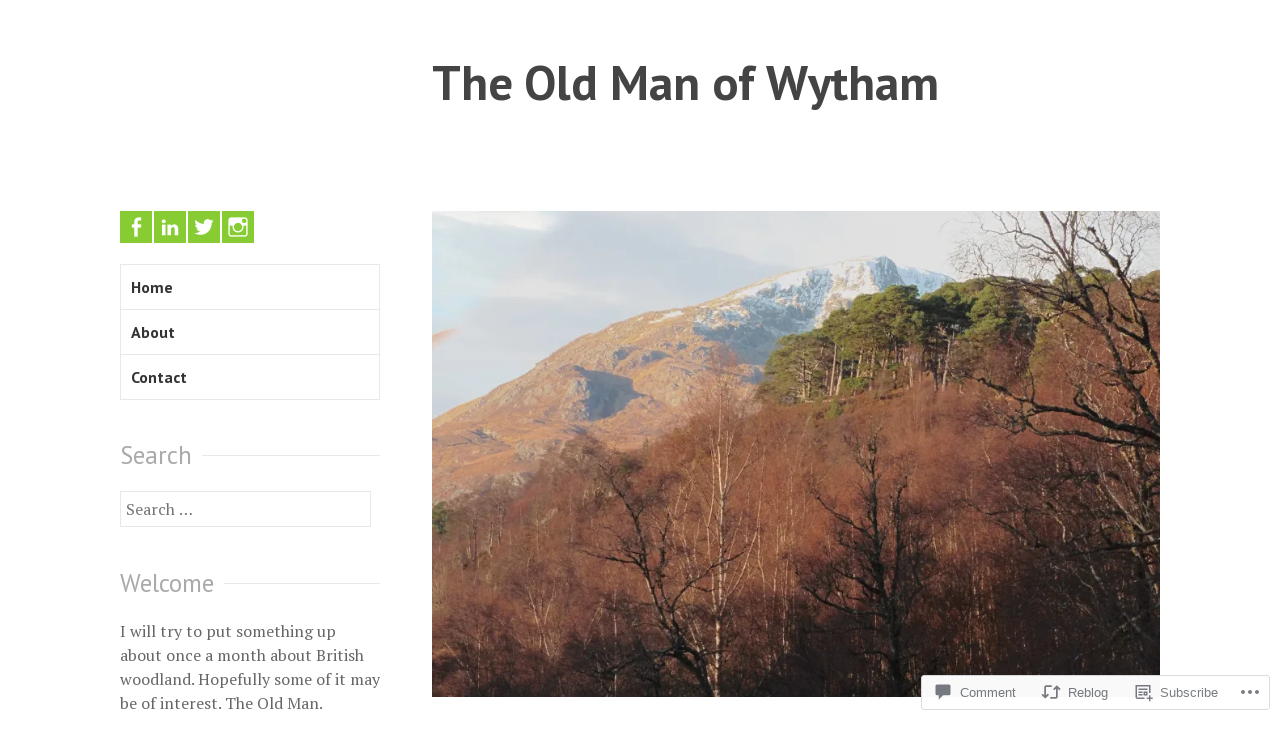

--- FILE ---
content_type: text/html; charset=UTF-8
request_url: https://theoldmanofwytham.com/2018/12/23/every-wood-has-a-different-history/
body_size: 26882
content:
<!DOCTYPE html>
<html lang="en">
<head>
<meta charset="UTF-8">
<meta name="viewport" content="width=device-width, initial-scale=1">
<link rel="profile" href="http://gmpg.org/xfn/11">
<link rel="pingback" href="https://theoldmanofwytham.com/xmlrpc.php">

<title>Every wood has a different history &#8211; The Old Man of Wytham</title>
<meta name='robots' content='max-image-preview:large' />

<!-- Async WordPress.com Remote Login -->
<script id="wpcom_remote_login_js">
var wpcom_remote_login_extra_auth = '';
function wpcom_remote_login_remove_dom_node_id( element_id ) {
	var dom_node = document.getElementById( element_id );
	if ( dom_node ) { dom_node.parentNode.removeChild( dom_node ); }
}
function wpcom_remote_login_remove_dom_node_classes( class_name ) {
	var dom_nodes = document.querySelectorAll( '.' + class_name );
	for ( var i = 0; i < dom_nodes.length; i++ ) {
		dom_nodes[ i ].parentNode.removeChild( dom_nodes[ i ] );
	}
}
function wpcom_remote_login_final_cleanup() {
	wpcom_remote_login_remove_dom_node_classes( "wpcom_remote_login_msg" );
	wpcom_remote_login_remove_dom_node_id( "wpcom_remote_login_key" );
	wpcom_remote_login_remove_dom_node_id( "wpcom_remote_login_validate" );
	wpcom_remote_login_remove_dom_node_id( "wpcom_remote_login_js" );
	wpcom_remote_login_remove_dom_node_id( "wpcom_request_access_iframe" );
	wpcom_remote_login_remove_dom_node_id( "wpcom_request_access_styles" );
}

// Watch for messages back from the remote login
window.addEventListener( "message", function( e ) {
	if ( e.origin === "https://r-login.wordpress.com" ) {
		var data = {};
		try {
			data = JSON.parse( e.data );
		} catch( e ) {
			wpcom_remote_login_final_cleanup();
			return;
		}

		if ( data.msg === 'LOGIN' ) {
			// Clean up the login check iframe
			wpcom_remote_login_remove_dom_node_id( "wpcom_remote_login_key" );

			var id_regex = new RegExp( /^[0-9]+$/ );
			var token_regex = new RegExp( /^.*|.*|.*$/ );
			if (
				token_regex.test( data.token )
				&& id_regex.test( data.wpcomid )
			) {
				// We have everything we need to ask for a login
				var script = document.createElement( "script" );
				script.setAttribute( "id", "wpcom_remote_login_validate" );
				script.src = '/remote-login.php?wpcom_remote_login=validate'
					+ '&wpcomid=' + data.wpcomid
					+ '&token=' + encodeURIComponent( data.token )
					+ '&host=' + window.location.protocol
					+ '//' + window.location.hostname
					+ '&postid=848'
					+ '&is_singular=1';
				document.body.appendChild( script );
			}

			return;
		}

		// Safari ITP, not logged in, so redirect
		if ( data.msg === 'LOGIN-REDIRECT' ) {
			window.location = 'https://wordpress.com/log-in?redirect_to=' + window.location.href;
			return;
		}

		// Safari ITP, storage access failed, remove the request
		if ( data.msg === 'LOGIN-REMOVE' ) {
			var css_zap = 'html { -webkit-transition: margin-top 1s; transition: margin-top 1s; } /* 9001 */ html { margin-top: 0 !important; } * html body { margin-top: 0 !important; } @media screen and ( max-width: 782px ) { html { margin-top: 0 !important; } * html body { margin-top: 0 !important; } }';
			var style_zap = document.createElement( 'style' );
			style_zap.type = 'text/css';
			style_zap.appendChild( document.createTextNode( css_zap ) );
			document.body.appendChild( style_zap );

			var e = document.getElementById( 'wpcom_request_access_iframe' );
			e.parentNode.removeChild( e );

			document.cookie = 'wordpress_com_login_access=denied; path=/; max-age=31536000';

			return;
		}

		// Safari ITP
		if ( data.msg === 'REQUEST_ACCESS' ) {
			console.log( 'request access: safari' );

			// Check ITP iframe enable/disable knob
			if ( wpcom_remote_login_extra_auth !== 'safari_itp_iframe' ) {
				return;
			}

			// If we are in a "private window" there is no ITP.
			var private_window = false;
			try {
				var opendb = window.openDatabase( null, null, null, null );
			} catch( e ) {
				private_window = true;
			}

			if ( private_window ) {
				console.log( 'private window' );
				return;
			}

			var iframe = document.createElement( 'iframe' );
			iframe.id = 'wpcom_request_access_iframe';
			iframe.setAttribute( 'scrolling', 'no' );
			iframe.setAttribute( 'sandbox', 'allow-storage-access-by-user-activation allow-scripts allow-same-origin allow-top-navigation-by-user-activation' );
			iframe.src = 'https://r-login.wordpress.com/remote-login.php?wpcom_remote_login=request_access&origin=' + encodeURIComponent( data.origin ) + '&wpcomid=' + encodeURIComponent( data.wpcomid );

			var css = 'html { -webkit-transition: margin-top 1s; transition: margin-top 1s; } /* 9001 */ html { margin-top: 46px !important; } * html body { margin-top: 46px !important; } @media screen and ( max-width: 660px ) { html { margin-top: 71px !important; } * html body { margin-top: 71px !important; } #wpcom_request_access_iframe { display: block; height: 71px !important; } } #wpcom_request_access_iframe { border: 0px; height: 46px; position: fixed; top: 0; left: 0; width: 100%; min-width: 100%; z-index: 99999; background: #23282d; } ';

			var style = document.createElement( 'style' );
			style.type = 'text/css';
			style.id = 'wpcom_request_access_styles';
			style.appendChild( document.createTextNode( css ) );
			document.body.appendChild( style );

			document.body.appendChild( iframe );
		}

		if ( data.msg === 'DONE' ) {
			wpcom_remote_login_final_cleanup();
		}
	}
}, false );

// Inject the remote login iframe after the page has had a chance to load
// more critical resources
window.addEventListener( "DOMContentLoaded", function( e ) {
	var iframe = document.createElement( "iframe" );
	iframe.style.display = "none";
	iframe.setAttribute( "scrolling", "no" );
	iframe.setAttribute( "id", "wpcom_remote_login_key" );
	iframe.src = "https://r-login.wordpress.com/remote-login.php"
		+ "?wpcom_remote_login=key"
		+ "&origin=aHR0cHM6Ly90aGVvbGRtYW5vZnd5dGhhbS5jb20%3D"
		+ "&wpcomid=123119415"
		+ "&time=" + Math.floor( Date.now() / 1000 );
	document.body.appendChild( iframe );
}, false );
</script>
<link rel='dns-prefetch' href='//s0.wp.com' />
<link rel='dns-prefetch' href='//widgets.wp.com' />
<link rel='dns-prefetch' href='//wordpress.com' />
<link rel='dns-prefetch' href='//fonts-api.wp.com' />
<link rel="alternate" type="application/rss+xml" title="The Old Man of Wytham &raquo; Feed" href="https://theoldmanofwytham.com/feed/" />
<link rel="alternate" type="application/rss+xml" title="The Old Man of Wytham &raquo; Comments Feed" href="https://theoldmanofwytham.com/comments/feed/" />
<link rel="alternate" type="application/rss+xml" title="The Old Man of Wytham &raquo; Every wood has a different&nbsp;history Comments Feed" href="https://theoldmanofwytham.com/2018/12/23/every-wood-has-a-different-history/feed/" />
	<script type="text/javascript">
		/* <![CDATA[ */
		function addLoadEvent(func) {
			var oldonload = window.onload;
			if (typeof window.onload != 'function') {
				window.onload = func;
			} else {
				window.onload = function () {
					oldonload();
					func();
				}
			}
		}
		/* ]]> */
	</script>
	<link crossorigin='anonymous' rel='stylesheet' id='all-css-0-1' href='/_static/??-eJxtzEkKgDAQRNELGZs4EDfiWUJsxMzYHby+RARB3BQ8KD6cWZgUGSNDKCL7su2RwCJnbdxjCCnVWYtHggO9ZlxFTsQftYaogf+k3x2+4Vv1voRZqrHvpkHJwV5glDTa&cssminify=yes' type='text/css' media='all' />
<style id='wp-emoji-styles-inline-css'>

	img.wp-smiley, img.emoji {
		display: inline !important;
		border: none !important;
		box-shadow: none !important;
		height: 1em !important;
		width: 1em !important;
		margin: 0 0.07em !important;
		vertical-align: -0.1em !important;
		background: none !important;
		padding: 0 !important;
	}
/*# sourceURL=wp-emoji-styles-inline-css */
</style>
<link crossorigin='anonymous' rel='stylesheet' id='all-css-2-1' href='/wp-content/plugins/gutenberg-core/v22.2.0/build/styles/block-library/style.css?m=1764855221i&cssminify=yes' type='text/css' media='all' />
<style id='wp-block-library-inline-css'>
.has-text-align-justify {
	text-align:justify;
}
.has-text-align-justify{text-align:justify;}

/*# sourceURL=wp-block-library-inline-css */
</style><style id='global-styles-inline-css'>
:root{--wp--preset--aspect-ratio--square: 1;--wp--preset--aspect-ratio--4-3: 4/3;--wp--preset--aspect-ratio--3-4: 3/4;--wp--preset--aspect-ratio--3-2: 3/2;--wp--preset--aspect-ratio--2-3: 2/3;--wp--preset--aspect-ratio--16-9: 16/9;--wp--preset--aspect-ratio--9-16: 9/16;--wp--preset--color--black: #000000;--wp--preset--color--cyan-bluish-gray: #abb8c3;--wp--preset--color--white: #ffffff;--wp--preset--color--pale-pink: #f78da7;--wp--preset--color--vivid-red: #cf2e2e;--wp--preset--color--luminous-vivid-orange: #ff6900;--wp--preset--color--luminous-vivid-amber: #fcb900;--wp--preset--color--light-green-cyan: #7bdcb5;--wp--preset--color--vivid-green-cyan: #00d084;--wp--preset--color--pale-cyan-blue: #8ed1fc;--wp--preset--color--vivid-cyan-blue: #0693e3;--wp--preset--color--vivid-purple: #9b51e0;--wp--preset--gradient--vivid-cyan-blue-to-vivid-purple: linear-gradient(135deg,rgb(6,147,227) 0%,rgb(155,81,224) 100%);--wp--preset--gradient--light-green-cyan-to-vivid-green-cyan: linear-gradient(135deg,rgb(122,220,180) 0%,rgb(0,208,130) 100%);--wp--preset--gradient--luminous-vivid-amber-to-luminous-vivid-orange: linear-gradient(135deg,rgb(252,185,0) 0%,rgb(255,105,0) 100%);--wp--preset--gradient--luminous-vivid-orange-to-vivid-red: linear-gradient(135deg,rgb(255,105,0) 0%,rgb(207,46,46) 100%);--wp--preset--gradient--very-light-gray-to-cyan-bluish-gray: linear-gradient(135deg,rgb(238,238,238) 0%,rgb(169,184,195) 100%);--wp--preset--gradient--cool-to-warm-spectrum: linear-gradient(135deg,rgb(74,234,220) 0%,rgb(151,120,209) 20%,rgb(207,42,186) 40%,rgb(238,44,130) 60%,rgb(251,105,98) 80%,rgb(254,248,76) 100%);--wp--preset--gradient--blush-light-purple: linear-gradient(135deg,rgb(255,206,236) 0%,rgb(152,150,240) 100%);--wp--preset--gradient--blush-bordeaux: linear-gradient(135deg,rgb(254,205,165) 0%,rgb(254,45,45) 50%,rgb(107,0,62) 100%);--wp--preset--gradient--luminous-dusk: linear-gradient(135deg,rgb(255,203,112) 0%,rgb(199,81,192) 50%,rgb(65,88,208) 100%);--wp--preset--gradient--pale-ocean: linear-gradient(135deg,rgb(255,245,203) 0%,rgb(182,227,212) 50%,rgb(51,167,181) 100%);--wp--preset--gradient--electric-grass: linear-gradient(135deg,rgb(202,248,128) 0%,rgb(113,206,126) 100%);--wp--preset--gradient--midnight: linear-gradient(135deg,rgb(2,3,129) 0%,rgb(40,116,252) 100%);--wp--preset--font-size--small: 13px;--wp--preset--font-size--medium: 20px;--wp--preset--font-size--large: 36px;--wp--preset--font-size--x-large: 42px;--wp--preset--font-family--albert-sans: 'Albert Sans', sans-serif;--wp--preset--font-family--alegreya: Alegreya, serif;--wp--preset--font-family--arvo: Arvo, serif;--wp--preset--font-family--bodoni-moda: 'Bodoni Moda', serif;--wp--preset--font-family--bricolage-grotesque: 'Bricolage Grotesque', sans-serif;--wp--preset--font-family--cabin: Cabin, sans-serif;--wp--preset--font-family--chivo: Chivo, sans-serif;--wp--preset--font-family--commissioner: Commissioner, sans-serif;--wp--preset--font-family--cormorant: Cormorant, serif;--wp--preset--font-family--courier-prime: 'Courier Prime', monospace;--wp--preset--font-family--crimson-pro: 'Crimson Pro', serif;--wp--preset--font-family--dm-mono: 'DM Mono', monospace;--wp--preset--font-family--dm-sans: 'DM Sans', sans-serif;--wp--preset--font-family--dm-serif-display: 'DM Serif Display', serif;--wp--preset--font-family--domine: Domine, serif;--wp--preset--font-family--eb-garamond: 'EB Garamond', serif;--wp--preset--font-family--epilogue: Epilogue, sans-serif;--wp--preset--font-family--fahkwang: Fahkwang, sans-serif;--wp--preset--font-family--figtree: Figtree, sans-serif;--wp--preset--font-family--fira-sans: 'Fira Sans', sans-serif;--wp--preset--font-family--fjalla-one: 'Fjalla One', sans-serif;--wp--preset--font-family--fraunces: Fraunces, serif;--wp--preset--font-family--gabarito: Gabarito, system-ui;--wp--preset--font-family--ibm-plex-mono: 'IBM Plex Mono', monospace;--wp--preset--font-family--ibm-plex-sans: 'IBM Plex Sans', sans-serif;--wp--preset--font-family--ibarra-real-nova: 'Ibarra Real Nova', serif;--wp--preset--font-family--instrument-serif: 'Instrument Serif', serif;--wp--preset--font-family--inter: Inter, sans-serif;--wp--preset--font-family--josefin-sans: 'Josefin Sans', sans-serif;--wp--preset--font-family--jost: Jost, sans-serif;--wp--preset--font-family--libre-baskerville: 'Libre Baskerville', serif;--wp--preset--font-family--libre-franklin: 'Libre Franklin', sans-serif;--wp--preset--font-family--literata: Literata, serif;--wp--preset--font-family--lora: Lora, serif;--wp--preset--font-family--merriweather: Merriweather, serif;--wp--preset--font-family--montserrat: Montserrat, sans-serif;--wp--preset--font-family--newsreader: Newsreader, serif;--wp--preset--font-family--noto-sans-mono: 'Noto Sans Mono', sans-serif;--wp--preset--font-family--nunito: Nunito, sans-serif;--wp--preset--font-family--open-sans: 'Open Sans', sans-serif;--wp--preset--font-family--overpass: Overpass, sans-serif;--wp--preset--font-family--pt-serif: 'PT Serif', serif;--wp--preset--font-family--petrona: Petrona, serif;--wp--preset--font-family--piazzolla: Piazzolla, serif;--wp--preset--font-family--playfair-display: 'Playfair Display', serif;--wp--preset--font-family--plus-jakarta-sans: 'Plus Jakarta Sans', sans-serif;--wp--preset--font-family--poppins: Poppins, sans-serif;--wp--preset--font-family--raleway: Raleway, sans-serif;--wp--preset--font-family--roboto: Roboto, sans-serif;--wp--preset--font-family--roboto-slab: 'Roboto Slab', serif;--wp--preset--font-family--rubik: Rubik, sans-serif;--wp--preset--font-family--rufina: Rufina, serif;--wp--preset--font-family--sora: Sora, sans-serif;--wp--preset--font-family--source-sans-3: 'Source Sans 3', sans-serif;--wp--preset--font-family--source-serif-4: 'Source Serif 4', serif;--wp--preset--font-family--space-mono: 'Space Mono', monospace;--wp--preset--font-family--syne: Syne, sans-serif;--wp--preset--font-family--texturina: Texturina, serif;--wp--preset--font-family--urbanist: Urbanist, sans-serif;--wp--preset--font-family--work-sans: 'Work Sans', sans-serif;--wp--preset--spacing--20: 0.44rem;--wp--preset--spacing--30: 0.67rem;--wp--preset--spacing--40: 1rem;--wp--preset--spacing--50: 1.5rem;--wp--preset--spacing--60: 2.25rem;--wp--preset--spacing--70: 3.38rem;--wp--preset--spacing--80: 5.06rem;--wp--preset--shadow--natural: 6px 6px 9px rgba(0, 0, 0, 0.2);--wp--preset--shadow--deep: 12px 12px 50px rgba(0, 0, 0, 0.4);--wp--preset--shadow--sharp: 6px 6px 0px rgba(0, 0, 0, 0.2);--wp--preset--shadow--outlined: 6px 6px 0px -3px rgb(255, 255, 255), 6px 6px rgb(0, 0, 0);--wp--preset--shadow--crisp: 6px 6px 0px rgb(0, 0, 0);}:where(.is-layout-flex){gap: 0.5em;}:where(.is-layout-grid){gap: 0.5em;}body .is-layout-flex{display: flex;}.is-layout-flex{flex-wrap: wrap;align-items: center;}.is-layout-flex > :is(*, div){margin: 0;}body .is-layout-grid{display: grid;}.is-layout-grid > :is(*, div){margin: 0;}:where(.wp-block-columns.is-layout-flex){gap: 2em;}:where(.wp-block-columns.is-layout-grid){gap: 2em;}:where(.wp-block-post-template.is-layout-flex){gap: 1.25em;}:where(.wp-block-post-template.is-layout-grid){gap: 1.25em;}.has-black-color{color: var(--wp--preset--color--black) !important;}.has-cyan-bluish-gray-color{color: var(--wp--preset--color--cyan-bluish-gray) !important;}.has-white-color{color: var(--wp--preset--color--white) !important;}.has-pale-pink-color{color: var(--wp--preset--color--pale-pink) !important;}.has-vivid-red-color{color: var(--wp--preset--color--vivid-red) !important;}.has-luminous-vivid-orange-color{color: var(--wp--preset--color--luminous-vivid-orange) !important;}.has-luminous-vivid-amber-color{color: var(--wp--preset--color--luminous-vivid-amber) !important;}.has-light-green-cyan-color{color: var(--wp--preset--color--light-green-cyan) !important;}.has-vivid-green-cyan-color{color: var(--wp--preset--color--vivid-green-cyan) !important;}.has-pale-cyan-blue-color{color: var(--wp--preset--color--pale-cyan-blue) !important;}.has-vivid-cyan-blue-color{color: var(--wp--preset--color--vivid-cyan-blue) !important;}.has-vivid-purple-color{color: var(--wp--preset--color--vivid-purple) !important;}.has-black-background-color{background-color: var(--wp--preset--color--black) !important;}.has-cyan-bluish-gray-background-color{background-color: var(--wp--preset--color--cyan-bluish-gray) !important;}.has-white-background-color{background-color: var(--wp--preset--color--white) !important;}.has-pale-pink-background-color{background-color: var(--wp--preset--color--pale-pink) !important;}.has-vivid-red-background-color{background-color: var(--wp--preset--color--vivid-red) !important;}.has-luminous-vivid-orange-background-color{background-color: var(--wp--preset--color--luminous-vivid-orange) !important;}.has-luminous-vivid-amber-background-color{background-color: var(--wp--preset--color--luminous-vivid-amber) !important;}.has-light-green-cyan-background-color{background-color: var(--wp--preset--color--light-green-cyan) !important;}.has-vivid-green-cyan-background-color{background-color: var(--wp--preset--color--vivid-green-cyan) !important;}.has-pale-cyan-blue-background-color{background-color: var(--wp--preset--color--pale-cyan-blue) !important;}.has-vivid-cyan-blue-background-color{background-color: var(--wp--preset--color--vivid-cyan-blue) !important;}.has-vivid-purple-background-color{background-color: var(--wp--preset--color--vivid-purple) !important;}.has-black-border-color{border-color: var(--wp--preset--color--black) !important;}.has-cyan-bluish-gray-border-color{border-color: var(--wp--preset--color--cyan-bluish-gray) !important;}.has-white-border-color{border-color: var(--wp--preset--color--white) !important;}.has-pale-pink-border-color{border-color: var(--wp--preset--color--pale-pink) !important;}.has-vivid-red-border-color{border-color: var(--wp--preset--color--vivid-red) !important;}.has-luminous-vivid-orange-border-color{border-color: var(--wp--preset--color--luminous-vivid-orange) !important;}.has-luminous-vivid-amber-border-color{border-color: var(--wp--preset--color--luminous-vivid-amber) !important;}.has-light-green-cyan-border-color{border-color: var(--wp--preset--color--light-green-cyan) !important;}.has-vivid-green-cyan-border-color{border-color: var(--wp--preset--color--vivid-green-cyan) !important;}.has-pale-cyan-blue-border-color{border-color: var(--wp--preset--color--pale-cyan-blue) !important;}.has-vivid-cyan-blue-border-color{border-color: var(--wp--preset--color--vivid-cyan-blue) !important;}.has-vivid-purple-border-color{border-color: var(--wp--preset--color--vivid-purple) !important;}.has-vivid-cyan-blue-to-vivid-purple-gradient-background{background: var(--wp--preset--gradient--vivid-cyan-blue-to-vivid-purple) !important;}.has-light-green-cyan-to-vivid-green-cyan-gradient-background{background: var(--wp--preset--gradient--light-green-cyan-to-vivid-green-cyan) !important;}.has-luminous-vivid-amber-to-luminous-vivid-orange-gradient-background{background: var(--wp--preset--gradient--luminous-vivid-amber-to-luminous-vivid-orange) !important;}.has-luminous-vivid-orange-to-vivid-red-gradient-background{background: var(--wp--preset--gradient--luminous-vivid-orange-to-vivid-red) !important;}.has-very-light-gray-to-cyan-bluish-gray-gradient-background{background: var(--wp--preset--gradient--very-light-gray-to-cyan-bluish-gray) !important;}.has-cool-to-warm-spectrum-gradient-background{background: var(--wp--preset--gradient--cool-to-warm-spectrum) !important;}.has-blush-light-purple-gradient-background{background: var(--wp--preset--gradient--blush-light-purple) !important;}.has-blush-bordeaux-gradient-background{background: var(--wp--preset--gradient--blush-bordeaux) !important;}.has-luminous-dusk-gradient-background{background: var(--wp--preset--gradient--luminous-dusk) !important;}.has-pale-ocean-gradient-background{background: var(--wp--preset--gradient--pale-ocean) !important;}.has-electric-grass-gradient-background{background: var(--wp--preset--gradient--electric-grass) !important;}.has-midnight-gradient-background{background: var(--wp--preset--gradient--midnight) !important;}.has-small-font-size{font-size: var(--wp--preset--font-size--small) !important;}.has-medium-font-size{font-size: var(--wp--preset--font-size--medium) !important;}.has-large-font-size{font-size: var(--wp--preset--font-size--large) !important;}.has-x-large-font-size{font-size: var(--wp--preset--font-size--x-large) !important;}.has-albert-sans-font-family{font-family: var(--wp--preset--font-family--albert-sans) !important;}.has-alegreya-font-family{font-family: var(--wp--preset--font-family--alegreya) !important;}.has-arvo-font-family{font-family: var(--wp--preset--font-family--arvo) !important;}.has-bodoni-moda-font-family{font-family: var(--wp--preset--font-family--bodoni-moda) !important;}.has-bricolage-grotesque-font-family{font-family: var(--wp--preset--font-family--bricolage-grotesque) !important;}.has-cabin-font-family{font-family: var(--wp--preset--font-family--cabin) !important;}.has-chivo-font-family{font-family: var(--wp--preset--font-family--chivo) !important;}.has-commissioner-font-family{font-family: var(--wp--preset--font-family--commissioner) !important;}.has-cormorant-font-family{font-family: var(--wp--preset--font-family--cormorant) !important;}.has-courier-prime-font-family{font-family: var(--wp--preset--font-family--courier-prime) !important;}.has-crimson-pro-font-family{font-family: var(--wp--preset--font-family--crimson-pro) !important;}.has-dm-mono-font-family{font-family: var(--wp--preset--font-family--dm-mono) !important;}.has-dm-sans-font-family{font-family: var(--wp--preset--font-family--dm-sans) !important;}.has-dm-serif-display-font-family{font-family: var(--wp--preset--font-family--dm-serif-display) !important;}.has-domine-font-family{font-family: var(--wp--preset--font-family--domine) !important;}.has-eb-garamond-font-family{font-family: var(--wp--preset--font-family--eb-garamond) !important;}.has-epilogue-font-family{font-family: var(--wp--preset--font-family--epilogue) !important;}.has-fahkwang-font-family{font-family: var(--wp--preset--font-family--fahkwang) !important;}.has-figtree-font-family{font-family: var(--wp--preset--font-family--figtree) !important;}.has-fira-sans-font-family{font-family: var(--wp--preset--font-family--fira-sans) !important;}.has-fjalla-one-font-family{font-family: var(--wp--preset--font-family--fjalla-one) !important;}.has-fraunces-font-family{font-family: var(--wp--preset--font-family--fraunces) !important;}.has-gabarito-font-family{font-family: var(--wp--preset--font-family--gabarito) !important;}.has-ibm-plex-mono-font-family{font-family: var(--wp--preset--font-family--ibm-plex-mono) !important;}.has-ibm-plex-sans-font-family{font-family: var(--wp--preset--font-family--ibm-plex-sans) !important;}.has-ibarra-real-nova-font-family{font-family: var(--wp--preset--font-family--ibarra-real-nova) !important;}.has-instrument-serif-font-family{font-family: var(--wp--preset--font-family--instrument-serif) !important;}.has-inter-font-family{font-family: var(--wp--preset--font-family--inter) !important;}.has-josefin-sans-font-family{font-family: var(--wp--preset--font-family--josefin-sans) !important;}.has-jost-font-family{font-family: var(--wp--preset--font-family--jost) !important;}.has-libre-baskerville-font-family{font-family: var(--wp--preset--font-family--libre-baskerville) !important;}.has-libre-franklin-font-family{font-family: var(--wp--preset--font-family--libre-franklin) !important;}.has-literata-font-family{font-family: var(--wp--preset--font-family--literata) !important;}.has-lora-font-family{font-family: var(--wp--preset--font-family--lora) !important;}.has-merriweather-font-family{font-family: var(--wp--preset--font-family--merriweather) !important;}.has-montserrat-font-family{font-family: var(--wp--preset--font-family--montserrat) !important;}.has-newsreader-font-family{font-family: var(--wp--preset--font-family--newsreader) !important;}.has-noto-sans-mono-font-family{font-family: var(--wp--preset--font-family--noto-sans-mono) !important;}.has-nunito-font-family{font-family: var(--wp--preset--font-family--nunito) !important;}.has-open-sans-font-family{font-family: var(--wp--preset--font-family--open-sans) !important;}.has-overpass-font-family{font-family: var(--wp--preset--font-family--overpass) !important;}.has-pt-serif-font-family{font-family: var(--wp--preset--font-family--pt-serif) !important;}.has-petrona-font-family{font-family: var(--wp--preset--font-family--petrona) !important;}.has-piazzolla-font-family{font-family: var(--wp--preset--font-family--piazzolla) !important;}.has-playfair-display-font-family{font-family: var(--wp--preset--font-family--playfair-display) !important;}.has-plus-jakarta-sans-font-family{font-family: var(--wp--preset--font-family--plus-jakarta-sans) !important;}.has-poppins-font-family{font-family: var(--wp--preset--font-family--poppins) !important;}.has-raleway-font-family{font-family: var(--wp--preset--font-family--raleway) !important;}.has-roboto-font-family{font-family: var(--wp--preset--font-family--roboto) !important;}.has-roboto-slab-font-family{font-family: var(--wp--preset--font-family--roboto-slab) !important;}.has-rubik-font-family{font-family: var(--wp--preset--font-family--rubik) !important;}.has-rufina-font-family{font-family: var(--wp--preset--font-family--rufina) !important;}.has-sora-font-family{font-family: var(--wp--preset--font-family--sora) !important;}.has-source-sans-3-font-family{font-family: var(--wp--preset--font-family--source-sans-3) !important;}.has-source-serif-4-font-family{font-family: var(--wp--preset--font-family--source-serif-4) !important;}.has-space-mono-font-family{font-family: var(--wp--preset--font-family--space-mono) !important;}.has-syne-font-family{font-family: var(--wp--preset--font-family--syne) !important;}.has-texturina-font-family{font-family: var(--wp--preset--font-family--texturina) !important;}.has-urbanist-font-family{font-family: var(--wp--preset--font-family--urbanist) !important;}.has-work-sans-font-family{font-family: var(--wp--preset--font-family--work-sans) !important;}
/*# sourceURL=global-styles-inline-css */
</style>

<style id='classic-theme-styles-inline-css'>
/*! This file is auto-generated */
.wp-block-button__link{color:#fff;background-color:#32373c;border-radius:9999px;box-shadow:none;text-decoration:none;padding:calc(.667em + 2px) calc(1.333em + 2px);font-size:1.125em}.wp-block-file__button{background:#32373c;color:#fff;text-decoration:none}
/*# sourceURL=/wp-includes/css/classic-themes.min.css */
</style>
<link crossorigin='anonymous' rel='stylesheet' id='all-css-4-1' href='/_static/??-eJx9j8EOwjAIhl/IyvTgvBgfxXQtmZ2jbQrdfHxZll3U7ELgh48fYM7GpSgYBaiaPNY+RAaXCqpO2QroBKEPFkckHTs65gP8x+bgexTFecuN4HsfyWpjui4XZDYaKVQy8lQv3uMGlGzdy6i0rlgbQCnFrfmYMPpUwFZJZEWC+8GAi4OuhtHDhKVTaxWXN/m7Xo650+3UXprm3J6a6/ABpBt3RQ==&cssminify=yes' type='text/css' media='all' />
<link rel='stylesheet' id='verbum-gutenberg-css-css' href='https://widgets.wp.com/verbum-block-editor/block-editor.css?ver=1738686361' media='all' />
<link crossorigin='anonymous' rel='stylesheet' id='all-css-6-1' href='/_static/??/wp-content/mu-plugins/comment-likes/css/comment-likes.css,/i/noticons/noticons.css?m=1436783281j&cssminify=yes' type='text/css' media='all' />
<link rel='stylesheet' id='sapor-fonts-css' href='https://fonts-api.wp.com/css?family=PT+Sans%3A400%2C700%2C400italic%2C700italic%7CPT+Serif%3A400%2C700%2C400italic%2C700italic&#038;subset=latin%2Clatin-ext' media='all' />
<link crossorigin='anonymous' rel='stylesheet' id='all-css-8-1' href='/_static/??-eJx9juEKwjAMhF/IGqaT+Ud8FOlKrJ1tUpoU8e2tIjiY7N995C538MjGMSmSgt4woUCuI4jNXED0GXHrRDYws6Vqcqw+kMCEmq27fxkSM8ElkAOPhCW0hPyXi6eL7mZod8dprb/gGNk36T/+H66FPLKJ7KyGtnYO5hptKO/oOZ264bDfHfuh66cXn7dtRA==&cssminify=yes' type='text/css' media='all' />
<link crossorigin='anonymous' rel='stylesheet' id='print-css-9-1' href='/wp-content/mu-plugins/global-print/global-print.css?m=1465851035i&cssminify=yes' type='text/css' media='print' />
<style id='jetpack-global-styles-frontend-style-inline-css'>
:root { --font-headings: unset; --font-base: unset; --font-headings-default: -apple-system,BlinkMacSystemFont,"Segoe UI",Roboto,Oxygen-Sans,Ubuntu,Cantarell,"Helvetica Neue",sans-serif; --font-base-default: -apple-system,BlinkMacSystemFont,"Segoe UI",Roboto,Oxygen-Sans,Ubuntu,Cantarell,"Helvetica Neue",sans-serif;}
/*# sourceURL=jetpack-global-styles-frontend-style-inline-css */
</style>
<link crossorigin='anonymous' rel='stylesheet' id='all-css-12-1' href='/_static/??-eJyNjcEKwjAQRH/IuFRT6kX8FNkmS5K6yQY3Qfx7bfEiXrwM82B4A49qnJRGpUHupnIPqSgs1Cq624chi6zhO5OCRryTR++fW00l7J3qDv43XVNxoOISsmEJol/wY2uR8vs3WggsM/I6uOTzMI3Hw8lOg11eUT1JKA==&cssminify=yes' type='text/css' media='all' />
<script type="text/javascript" id="jetpack_related-posts-js-extra">
/* <![CDATA[ */
var related_posts_js_options = {"post_heading":"h4"};
//# sourceURL=jetpack_related-posts-js-extra
/* ]]> */
</script>
<script type="text/javascript" id="wpcom-actionbar-placeholder-js-extra">
/* <![CDATA[ */
var actionbardata = {"siteID":"123119415","postID":"848","siteURL":"https://theoldmanofwytham.com","xhrURL":"https://theoldmanofwytham.com/wp-admin/admin-ajax.php","nonce":"538b1bcb63","isLoggedIn":"","statusMessage":"","subsEmailDefault":"instantly","proxyScriptUrl":"https://s0.wp.com/wp-content/js/wpcom-proxy-request.js?m=1513050504i&amp;ver=20211021","shortlink":"https://wp.me/p8kAZ1-dG","i18n":{"followedText":"New posts from this site will now appear in your \u003Ca href=\"https://wordpress.com/reader\"\u003EReader\u003C/a\u003E","foldBar":"Collapse this bar","unfoldBar":"Expand this bar","shortLinkCopied":"Shortlink copied to clipboard."}};
//# sourceURL=wpcom-actionbar-placeholder-js-extra
/* ]]> */
</script>
<script type="text/javascript" id="jetpack-mu-wpcom-settings-js-before">
/* <![CDATA[ */
var JETPACK_MU_WPCOM_SETTINGS = {"assetsUrl":"https://s0.wp.com/wp-content/mu-plugins/jetpack-mu-wpcom-plugin/moon/jetpack_vendor/automattic/jetpack-mu-wpcom/src/build/"};
//# sourceURL=jetpack-mu-wpcom-settings-js-before
/* ]]> */
</script>
<script crossorigin='anonymous' type='text/javascript'  src='/_static/??-eJx1jcEOwiAQRH/I7dYm6Mn4KabCpgFhQVhS+/digkk9eJpM5uUNrgl0ZCEWDBWSr4vlgo4kzfrRO4YYGW+WNd6r9QYz+VnIQIpFym8bguXBlQPuxK4xXiDl+Nq+W5P5aqh8RveslLcee8FfCIJdcjvt8DVcjmelxvE0Tcq9AV2gTlk='></script>
<script type="text/javascript" id="rlt-proxy-js-after">
/* <![CDATA[ */
	rltInitialize( {"token":null,"iframeOrigins":["https:\/\/widgets.wp.com"]} );
//# sourceURL=rlt-proxy-js-after
/* ]]> */
</script>
<link rel="EditURI" type="application/rsd+xml" title="RSD" href="https://theoldmanofwytham.wordpress.com/xmlrpc.php?rsd" />
<meta name="generator" content="WordPress.com" />
<link rel="canonical" href="https://theoldmanofwytham.com/2018/12/23/every-wood-has-a-different-history/" />
<link rel='shortlink' href='https://wp.me/p8kAZ1-dG' />
<link rel="alternate" type="application/json+oembed" href="https://public-api.wordpress.com/oembed/?format=json&amp;url=https%3A%2F%2Ftheoldmanofwytham.com%2F2018%2F12%2F23%2Fevery-wood-has-a-different-history%2F&amp;for=wpcom-auto-discovery" /><link rel="alternate" type="application/xml+oembed" href="https://public-api.wordpress.com/oembed/?format=xml&amp;url=https%3A%2F%2Ftheoldmanofwytham.com%2F2018%2F12%2F23%2Fevery-wood-has-a-different-history%2F&amp;for=wpcom-auto-discovery" />
<!-- Jetpack Open Graph Tags -->
<meta property="og:type" content="article" />
<meta property="og:title" content="Every wood has a different history" />
<meta property="og:url" content="https://theoldmanofwytham.com/2018/12/23/every-wood-has-a-different-history/" />
<meta property="og:description" content="The conservation sector is quite used to the idea that one wood is not necessarily the same as the next; that a site in Kent will be different to one in Gwynedd. We need to remember to apply this p…" />
<meta property="article:published_time" content="2018-12-23T14:20:05+00:00" />
<meta property="article:modified_time" content="2018-12-23T14:20:05+00:00" />
<meta property="og:site_name" content="The Old Man of Wytham" />
<meta property="og:image" content="https://i0.wp.com/theoldmanofwytham.com/wp-content/uploads/2018/12/18_12-NH1923-Glen-Affric-view-up-river-3.jpg?fit=1200%2C800&#038;ssl=1" />
<meta property="og:image:width" content="1200" />
<meta property="og:image:height" content="800" />
<meta property="og:image:alt" content="" />
<meta property="og:locale" content="en_US" />
<meta property="article:publisher" content="https://www.facebook.com/WordPresscom" />
<meta name="twitter:text:title" content="Every wood has a different&nbsp;history" />
<meta name="twitter:image" content="https://i0.wp.com/theoldmanofwytham.com/wp-content/uploads/2018/12/18_12-NH1923-Glen-Affric-view-up-river-3.jpg?fit=1200%2C800&#038;ssl=1&#038;w=640" />
<meta name="twitter:card" content="summary_large_image" />

<!-- End Jetpack Open Graph Tags -->
<link rel="shortcut icon" type="image/x-icon" href="https://s0.wp.com/i/favicon.ico?m=1713425267i" sizes="16x16 24x24 32x32 48x48" />
<link rel="icon" type="image/x-icon" href="https://s0.wp.com/i/favicon.ico?m=1713425267i" sizes="16x16 24x24 32x32 48x48" />
<link rel="apple-touch-icon" href="https://s0.wp.com/i/webclip.png?m=1713868326i" />
<link rel="search" type="application/opensearchdescription+xml" href="https://theoldmanofwytham.com/osd.xml" title="The Old Man of Wytham" />
<link rel="search" type="application/opensearchdescription+xml" href="https://s1.wp.com/opensearch.xml" title="WordPress.com" />
<meta name="theme-color" content="#ffffff" />
<meta name="description" content="The conservation sector is quite used to the idea that one wood is not necessarily the same as the next; that a site in Kent will be different to one in Gwynedd. We need to remember to apply this principle to how woods change over time as well as space, right back into pre-history. Some&hellip;" />
<link crossorigin='anonymous' rel='stylesheet' id='all-css-0-3' href='/_static/??-eJydjdEKwjAMRX/IGqaT+SJ+inRZGN3SpDQtw78Xwe1Rxh7P4XIuLMmhSiEpEKtLXMcgBhOV5HH+MURVgVcQhJ4VZwNbQqJ8RrMT7C9EHSqTAfqs1Yi30SqOBktgGtzomSm//9H34BkfTXe7Xu5t17TTB3k+YIU=&cssminify=yes' type='text/css' media='all' />
</head>

<body class="wp-singular post-template-default single single-post postid-848 single-format-standard wp-theme-pubsapor customizer-styles-applied onesidebar jetpack-reblog-enabled custom-colors">

<div id="small-devices" class="device-bar">
	<button class="menu-toggle" aria-expanded="false" ><span class="screen-reader-text">Show</span><span class="action-text">Show</span></button>
</div>
<div id="page" class="hfeed site">
	<a class="skip-link screen-reader-text" href="#content">Skip to content</a>

	<header id="masthead" class="site-header" role="banner">

					<div class="site-branding">
				<h1 class="site-title"><a href="https://theoldmanofwytham.com/" rel="home">The Old Man of Wytham</a></h1>
				<h2 class="site-description"></h2>
			</div><!-- .site-branding -->
			</header><!-- #masthead -->


	<div id="content" class="site-content">

	<div id="primary" class="content-area">
		<main id="main" class="site-main" role="main">

		
			
<article id="post-848" class="post-848 post type-post status-publish format-standard has-post-thumbnail hentry category-uncategorized">
	<div class="entry-wrapper">
		
	<div class="featured-image">
		<img width="900" height="600" src="https://theoldmanofwytham.com/wp-content/uploads/2018/12/18_12-NH1923-Glen-Affric-view-up-river-3.jpg?w=900" class="attachment-sapor-featured-image size-sapor-featured-image wp-post-image" alt="" decoding="async" srcset="https://theoldmanofwytham.com/wp-content/uploads/2018/12/18_12-NH1923-Glen-Affric-view-up-river-3.jpg?w=900 900w, https://theoldmanofwytham.com/wp-content/uploads/2018/12/18_12-NH1923-Glen-Affric-view-up-river-3.jpg?w=1800 1800w, https://theoldmanofwytham.com/wp-content/uploads/2018/12/18_12-NH1923-Glen-Affric-view-up-river-3.jpg?w=150 150w, https://theoldmanofwytham.com/wp-content/uploads/2018/12/18_12-NH1923-Glen-Affric-view-up-river-3.jpg?w=300 300w, https://theoldmanofwytham.com/wp-content/uploads/2018/12/18_12-NH1923-Glen-Affric-view-up-river-3.jpg?w=768 768w, https://theoldmanofwytham.com/wp-content/uploads/2018/12/18_12-NH1923-Glen-Affric-view-up-river-3.jpg?w=1024 1024w, https://theoldmanofwytham.com/wp-content/uploads/2018/12/18_12-NH1923-Glen-Affric-view-up-river-3.jpg?w=1440 1440w" sizes="(max-width: 900px) 100vw, 900px" data-attachment-id="856" data-permalink="https://theoldmanofwytham.com/2018/12/23/every-wood-has-a-different-history/18_12-nh1923-glen-affric-view-up-river-3/" data-orig-file="https://theoldmanofwytham.com/wp-content/uploads/2018/12/18_12-NH1923-Glen-Affric-view-up-river-3.jpg" data-orig-size="4608,3072" data-comments-opened="1" data-image-meta="{&quot;aperture&quot;:&quot;5.4&quot;,&quot;credit&quot;:&quot;&quot;,&quot;camera&quot;:&quot;DMC-TZ55&quot;,&quot;caption&quot;:&quot;&quot;,&quot;created_timestamp&quot;:&quot;1544787713&quot;,&quot;copyright&quot;:&quot;&quot;,&quot;focal_length&quot;:&quot;24.4&quot;,&quot;iso&quot;:&quot;160&quot;,&quot;shutter_speed&quot;:&quot;0.008&quot;,&quot;title&quot;:&quot;&quot;,&quot;orientation&quot;:&quot;1&quot;}" data-image-title="18_12 NH1923 Glen Affric view up river 3" data-image-description="" data-image-caption="" data-medium-file="https://theoldmanofwytham.com/wp-content/uploads/2018/12/18_12-NH1923-Glen-Affric-view-up-river-3.jpg?w=300" data-large-file="https://theoldmanofwytham.com/wp-content/uploads/2018/12/18_12-NH1923-Glen-Affric-view-up-river-3.jpg?w=730" />	</div><!-- .post-thumbnail -->

			<header class="entry-header">
			<h2 class="entry-title"><a href="https://theoldmanofwytham.com/2018/12/23/every-wood-has-a-different-history/" rel="bookmark">Every wood has a different&nbsp;history</a></h2>		</header><!-- .entry-header -->

		<div class="entry-meta">
			<span class="posted-on"><a href="https://theoldmanofwytham.com/2018/12/23/every-wood-has-a-different-history/" rel="bookmark"><time class="entry-date published updated" datetime="2018-12-23T14:20:05+00:00">December 23, 2018</time></a></span>					</div><!-- .entry-meta -->

		<div class="entry-content">
			<p>The conservation sector is quite used to the idea that one wood is not necessarily the same as the next; that a site in Kent will be different to one in Gwynedd. We need to remember to apply this principle to how woods change over time as well as space, right back into pre-history. Some sites have gone through various open phases in the past; some open sites were wooded until relatively recently; the current tree composition may be different to what was present a thousand years ago.</p>
<p>About 10,000 years ago the Sydlings Copse area, just east of Oxford, appears to have been mainly open grassland with some Birch, Scots Pine and Willows. Hazel then increased, perhaps forming closed stands, with some Oak and Elm and the contribution of herbs and grasses drops at that time. About 6,800 years ago Alder and Lime started to become more common. Around 5000 years ago the levels of Elm pollen declined. At Sydlings Copse Lime declined alongside the elm, which, with an increase in Hazel and some increase in herb and grass pollen and fern spores, might suggest the landscape became more open again at this time.</p>
<div class="tiled-gallery type-rectangular tiled-gallery-unresized" data-original-width="730" data-carousel-extra='{&quot;blog_id&quot;:123119415,&quot;permalink&quot;:&quot;https:\/\/theoldmanofwytham.com\/2018\/12\/23\/every-wood-has-a-different-history\/&quot;,&quot;likes_blog_id&quot;:123119415}' itemscope itemtype="http://schema.org/ImageGallery" > <div class="gallery-row" style="width: 730px; height: 245px;" data-original-width="730" data-original-height="245" > <div class="gallery-group images-1" style="width: 365px; height: 245px;" data-original-width="365" data-original-height="245" > <div class="tiled-gallery-item tiled-gallery-item-large" itemprop="associatedMedia" itemscope itemtype="http://schema.org/ImageObject"> <a href="https://theoldmanofwytham.com/2018/12/23/every-wood-has-a-different-history/18_9-sydling-copse-fen-6/" border="0" itemprop="url"> <meta itemprop="width" content="361"> <meta itemprop="height" content="241"> <img class="" data-attachment-id="852" data-orig-file="https://theoldmanofwytham.com/wp-content/uploads/2018/12/18_9-Sydling-copse-fen-6.jpg" data-orig-size="3888,2592" data-comments-opened="1" data-image-meta="{&quot;aperture&quot;:&quot;6.3&quot;,&quot;credit&quot;:&quot;&quot;,&quot;camera&quot;:&quot;Canon EOS 400D DIGITAL&quot;,&quot;caption&quot;:&quot;&quot;,&quot;created_timestamp&quot;:&quot;1537841937&quot;,&quot;copyright&quot;:&quot;&quot;,&quot;focal_length&quot;:&quot;18&quot;,&quot;iso&quot;:&quot;400&quot;,&quot;shutter_speed&quot;:&quot;0.01&quot;,&quot;title&quot;:&quot;&quot;,&quot;orientation&quot;:&quot;1&quot;}" data-image-title="18_9 Sydling copse fen 6" data-image-description="" data-medium-file="https://theoldmanofwytham.com/wp-content/uploads/2018/12/18_9-Sydling-copse-fen-6.jpg?w=300" data-large-file="https://theoldmanofwytham.com/wp-content/uploads/2018/12/18_9-Sydling-copse-fen-6.jpg?w=730" src="https://i0.wp.com/theoldmanofwytham.com/wp-content/uploads/2018/12/18_9-Sydling-copse-fen-6.jpg?w=361&#038;h=241&#038;ssl=1" srcset="https://i0.wp.com/theoldmanofwytham.com/wp-content/uploads/2018/12/18_9-Sydling-copse-fen-6.jpg?w=361&amp;h=241&amp;ssl=1 361w, https://i0.wp.com/theoldmanofwytham.com/wp-content/uploads/2018/12/18_9-Sydling-copse-fen-6.jpg?w=722&amp;h=481&amp;ssl=1 722w, https://i0.wp.com/theoldmanofwytham.com/wp-content/uploads/2018/12/18_9-Sydling-copse-fen-6.jpg?w=150&amp;h=100&amp;ssl=1 150w, https://i0.wp.com/theoldmanofwytham.com/wp-content/uploads/2018/12/18_9-Sydling-copse-fen-6.jpg?w=300&amp;h=200&amp;ssl=1 300w" width="361" height="241" loading="lazy" data-original-width="361" data-original-height="241" itemprop="http://schema.org/image" title="18_9 Sydling copse fen 6" alt="18_9 Sydling copse fen 6" style="width: 361px; height: 241px;" /> </a> </div> </div> <!-- close group --> <div class="gallery-group images-1" style="width: 365px; height: 245px;" data-original-width="365" data-original-height="245" > <div class="tiled-gallery-item tiled-gallery-item-large" itemprop="associatedMedia" itemscope itemtype="http://schema.org/ImageObject"> <a href="https://theoldmanofwytham.com/2018/12/23/every-wood-has-a-different-history/18_9-sydling-copse-view-to-fen-1/" border="0" itemprop="url"> <meta itemprop="width" content="361"> <meta itemprop="height" content="241"> <img class="" data-attachment-id="854" data-orig-file="https://theoldmanofwytham.com/wp-content/uploads/2018/12/18_9-Sydling-copse-view-to-fen-1.jpg" data-orig-size="3888,2592" data-comments-opened="1" data-image-meta="{&quot;aperture&quot;:&quot;14&quot;,&quot;credit&quot;:&quot;&quot;,&quot;camera&quot;:&quot;Canon EOS 400D DIGITAL&quot;,&quot;caption&quot;:&quot;&quot;,&quot;created_timestamp&quot;:&quot;1537843534&quot;,&quot;copyright&quot;:&quot;&quot;,&quot;focal_length&quot;:&quot;51&quot;,&quot;iso&quot;:&quot;400&quot;,&quot;shutter_speed&quot;:&quot;0.004&quot;,&quot;title&quot;:&quot;&quot;,&quot;orientation&quot;:&quot;1&quot;}" data-image-title="18_9 Sydling copse view to fen 1" data-image-description="" data-medium-file="https://theoldmanofwytham.com/wp-content/uploads/2018/12/18_9-Sydling-copse-view-to-fen-1.jpg?w=300" data-large-file="https://theoldmanofwytham.com/wp-content/uploads/2018/12/18_9-Sydling-copse-view-to-fen-1.jpg?w=730" src="https://i0.wp.com/theoldmanofwytham.com/wp-content/uploads/2018/12/18_9-Sydling-copse-view-to-fen-1.jpg?w=361&#038;h=241&#038;ssl=1" srcset="https://i0.wp.com/theoldmanofwytham.com/wp-content/uploads/2018/12/18_9-Sydling-copse-view-to-fen-1.jpg?w=361&amp;h=241&amp;ssl=1 361w, https://i0.wp.com/theoldmanofwytham.com/wp-content/uploads/2018/12/18_9-Sydling-copse-view-to-fen-1.jpg?w=722&amp;h=481&amp;ssl=1 722w, https://i0.wp.com/theoldmanofwytham.com/wp-content/uploads/2018/12/18_9-Sydling-copse-view-to-fen-1.jpg?w=150&amp;h=100&amp;ssl=1 150w, https://i0.wp.com/theoldmanofwytham.com/wp-content/uploads/2018/12/18_9-Sydling-copse-view-to-fen-1.jpg?w=300&amp;h=200&amp;ssl=1 300w" width="361" height="241" loading="lazy" data-original-width="361" data-original-height="241" itemprop="http://schema.org/image" title="18_9 Sydling copse view to fen 1" alt="18_9 Sydling copse view to fen 1" style="width: 361px; height: 241px;" /> </a> </div> </div> <!-- close group --> </div> <!-- close row --> </div>
<p><em>The fen at Sydlings Copse close-up and from a distance: the source of the pollen record.</em></p>
<p>Subsequently both Elm and Lime increased but around 3,800 years ago they and Hazel started to decline again. This was accompanied by an increase in herb and grass pollen, in fern spores and of cereal pollen. There was clearly farming in the area and the contribution of trees to the pollen record declined to very low levels by about 1700 years ago. This suggests that most of the woodland had been cleared from around the fen hollow. From about 1000 yrs ago there was some recovery of Oak and Hazel and these, with Field Maple and Ash, are the main species in the ancient woodland today. From this last period there is also pollen of Dog’s Mercury and Wood Anemone that are still common in the Copse (<a href="#_ENREF_43">Day, 1993</a>).</p>
<div class="tiled-gallery type-rectangular tiled-gallery-unresized" data-original-width="730" data-carousel-extra='{&quot;blog_id&quot;:123119415,&quot;permalink&quot;:&quot;https:\/\/theoldmanofwytham.com\/2018\/12\/23\/every-wood-has-a-different-history\/&quot;,&quot;likes_blog_id&quot;:123119415}' itemscope itemtype="http://schema.org/ImageGallery" > <div class="gallery-row" style="width: 730px; height: 245px;" data-original-width="730" data-original-height="245" > <div class="gallery-group images-1" style="width: 365px; height: 245px;" data-original-width="365" data-original-height="245" > <div class="tiled-gallery-item tiled-gallery-item-large" itemprop="associatedMedia" itemscope itemtype="http://schema.org/ImageObject"> <a href="https://theoldmanofwytham.com/2018/12/23/every-wood-has-a-different-history/18_9-sydling-copse-valley-bottom-1/" border="0" itemprop="url"> <meta itemprop="width" content="361"> <meta itemprop="height" content="241"> <img class="" data-attachment-id="853" data-orig-file="https://theoldmanofwytham.com/wp-content/uploads/2018/12/18_9-Sydling-copse-valley-bottom-1.jpg" data-orig-size="3888,2592" data-comments-opened="1" data-image-meta="{&quot;aperture&quot;:&quot;6.3&quot;,&quot;credit&quot;:&quot;&quot;,&quot;camera&quot;:&quot;Canon EOS 400D DIGITAL&quot;,&quot;caption&quot;:&quot;&quot;,&quot;created_timestamp&quot;:&quot;1537842803&quot;,&quot;copyright&quot;:&quot;&quot;,&quot;focal_length&quot;:&quot;34&quot;,&quot;iso&quot;:&quot;400&quot;,&quot;shutter_speed&quot;:&quot;0.016666666666667&quot;,&quot;title&quot;:&quot;&quot;,&quot;orientation&quot;:&quot;1&quot;}" data-image-title="18_9 Sydling copse valley bottom 1" data-image-description="" data-medium-file="https://theoldmanofwytham.com/wp-content/uploads/2018/12/18_9-Sydling-copse-valley-bottom-1.jpg?w=300" data-large-file="https://theoldmanofwytham.com/wp-content/uploads/2018/12/18_9-Sydling-copse-valley-bottom-1.jpg?w=730" src="https://i0.wp.com/theoldmanofwytham.com/wp-content/uploads/2018/12/18_9-Sydling-copse-valley-bottom-1.jpg?w=361&#038;h=241&#038;ssl=1" srcset="https://i0.wp.com/theoldmanofwytham.com/wp-content/uploads/2018/12/18_9-Sydling-copse-valley-bottom-1.jpg?w=361&amp;h=241&amp;ssl=1 361w, https://i0.wp.com/theoldmanofwytham.com/wp-content/uploads/2018/12/18_9-Sydling-copse-valley-bottom-1.jpg?w=722&amp;h=481&amp;ssl=1 722w, https://i0.wp.com/theoldmanofwytham.com/wp-content/uploads/2018/12/18_9-Sydling-copse-valley-bottom-1.jpg?w=150&amp;h=100&amp;ssl=1 150w, https://i0.wp.com/theoldmanofwytham.com/wp-content/uploads/2018/12/18_9-Sydling-copse-valley-bottom-1.jpg?w=300&amp;h=200&amp;ssl=1 300w" width="361" height="241" loading="lazy" data-original-width="361" data-original-height="241" itemprop="http://schema.org/image" title="18_9 Sydling copse valley bottom 1" alt="18_9 Sydling copse valley bottom 1" style="width: 361px; height: 241px;" /> </a> </div> </div> <!-- close group --> <div class="gallery-group images-1" style="width: 365px; height: 245px;" data-original-width="365" data-original-height="245" > <div class="tiled-gallery-item tiled-gallery-item-large" itemprop="associatedMedia" itemscope itemtype="http://schema.org/ImageObject"> <a href="https://theoldmanofwytham.com/2018/12/23/every-wood-has-a-different-history/18_9-sydling-copse-ash-hazel-2/" border="0" itemprop="url"> <meta itemprop="width" content="361"> <meta itemprop="height" content="241"> <img class="" data-attachment-id="851" data-orig-file="https://theoldmanofwytham.com/wp-content/uploads/2018/12/18_9-Sydling-copse-ash-hazel-2.jpg" data-orig-size="3888,2592" data-comments-opened="1" data-image-meta="{&quot;aperture&quot;:&quot;5&quot;,&quot;credit&quot;:&quot;&quot;,&quot;camera&quot;:&quot;Canon EOS 400D DIGITAL&quot;,&quot;caption&quot;:&quot;&quot;,&quot;created_timestamp&quot;:&quot;1537843242&quot;,&quot;copyright&quot;:&quot;&quot;,&quot;focal_length&quot;:&quot;44&quot;,&quot;iso&quot;:&quot;400&quot;,&quot;shutter_speed&quot;:&quot;0.04&quot;,&quot;title&quot;:&quot;&quot;,&quot;orientation&quot;:&quot;1&quot;}" data-image-title="18_9 Sydling copse ash-hazel 2" data-image-description="" data-medium-file="https://theoldmanofwytham.com/wp-content/uploads/2018/12/18_9-Sydling-copse-ash-hazel-2.jpg?w=300" data-large-file="https://theoldmanofwytham.com/wp-content/uploads/2018/12/18_9-Sydling-copse-ash-hazel-2.jpg?w=730" src="https://i0.wp.com/theoldmanofwytham.com/wp-content/uploads/2018/12/18_9-Sydling-copse-ash-hazel-2.jpg?w=361&#038;h=241&#038;ssl=1" srcset="https://i0.wp.com/theoldmanofwytham.com/wp-content/uploads/2018/12/18_9-Sydling-copse-ash-hazel-2.jpg?w=361&amp;h=241&amp;ssl=1 361w, https://i0.wp.com/theoldmanofwytham.com/wp-content/uploads/2018/12/18_9-Sydling-copse-ash-hazel-2.jpg?w=722&amp;h=481&amp;ssl=1 722w, https://i0.wp.com/theoldmanofwytham.com/wp-content/uploads/2018/12/18_9-Sydling-copse-ash-hazel-2.jpg?w=150&amp;h=100&amp;ssl=1 150w, https://i0.wp.com/theoldmanofwytham.com/wp-content/uploads/2018/12/18_9-Sydling-copse-ash-hazel-2.jpg?w=300&amp;h=200&amp;ssl=1 300w" width="361" height="241" loading="lazy" data-original-width="361" data-original-height="241" itemprop="http://schema.org/image" title="18_9 Sydling copse ash-hazel 2" alt="18_9 Sydling copse ash-hazel 2" style="width: 361px; height: 241px;" /> </a> </div> </div> <!-- close group --> </div> <!-- close row --> </div>
<p><em>Inside Sydlings Copse today, a mixture of ash, hazel and field maple, plus some open grassy glades.</em></p>
<p>Some of the same elements are present in the uplands of Wales. At Bryn y Castell, Snowdonia, a post-glacial landscape of grasses with herbs such as Docks or Sorrel and Meadowsweet was gradually replaced by open woodland of Birch, Hazel and Willow from about 8,650 yrs ago (<a href="#_ENREF_112">Mighall and Chambers, 1995</a>). The grass and herb component declined as Pine, Oak and Elm increased until about 6,750 yrs ago, after which it still seems to have been a landscape with a lot of tree cover but with increasing amounts of Alder. From about 2,580 yrs ago there are traces of cereal pollen suggesting that people were starting to farm in the area and from then on, the proportion of tree pollen in the record starts to decline. Evidence for Sphagnum, Heather and Bilberry increases, which may represent the development of the largely open landscape of grassland and mires that is found here today and more widely across Wales. The change to more open conditions was probably a combination of human activity, evidenced in the archaeological record, and a shift to a cooler, wetter climate that favoured peat development.</p>
<div class="tiled-gallery type-rectangular tiled-gallery-unresized" data-original-width="730" data-carousel-extra='{&quot;blog_id&quot;:123119415,&quot;permalink&quot;:&quot;https:\/\/theoldmanofwytham.com\/2018\/12\/23\/every-wood-has-a-different-history\/&quot;,&quot;likes_blog_id&quot;:123119415}' itemscope itemtype="http://schema.org/ImageGallery" > <div class="gallery-row" style="width: 730px; height: 246px;" data-original-width="730" data-original-height="246" > <div class="gallery-group images-1" style="width: 365px; height: 246px;" data-original-width="365" data-original-height="246" > <div class="tiled-gallery-item tiled-gallery-item-large" itemprop="associatedMedia" itemscope itemtype="http://schema.org/ImageObject"> <a href="https://theoldmanofwytham.com/2018/12/23/every-wood-has-a-different-history/plas-network-course-07-bonsai-heather/" border="0" itemprop="url"> <meta itemprop="width" content="361"> <meta itemprop="height" content="242"> <img class="" data-attachment-id="859" data-orig-file="https://theoldmanofwytham.com/wp-content/uploads/2018/12/Plas-network-course-07-bonsai-heather.jpg" data-orig-size="1840,1232" data-comments-opened="1" data-image-meta="{&quot;aperture&quot;:&quot;0&quot;,&quot;credit&quot;:&quot;&quot;,&quot;camera&quot;:&quot;SP-3000&quot;,&quot;caption&quot;:&quot;&quot;,&quot;created_timestamp&quot;:&quot;1177152392&quot;,&quot;copyright&quot;:&quot;&quot;,&quot;focal_length&quot;:&quot;0&quot;,&quot;iso&quot;:&quot;0&quot;,&quot;shutter_speed&quot;:&quot;0&quot;,&quot;title&quot;:&quot;&quot;,&quot;orientation&quot;:&quot;1&quot;}" data-image-title="Plas network course 07 bonsai heather" data-image-description="" data-medium-file="https://theoldmanofwytham.com/wp-content/uploads/2018/12/Plas-network-course-07-bonsai-heather.jpg?w=300" data-large-file="https://theoldmanofwytham.com/wp-content/uploads/2018/12/Plas-network-course-07-bonsai-heather.jpg?w=730" src="https://i0.wp.com/theoldmanofwytham.com/wp-content/uploads/2018/12/Plas-network-course-07-bonsai-heather.jpg?w=361&#038;h=242&#038;ssl=1" srcset="https://i0.wp.com/theoldmanofwytham.com/wp-content/uploads/2018/12/Plas-network-course-07-bonsai-heather.jpg?w=361&amp;h=242&amp;ssl=1 361w, https://i0.wp.com/theoldmanofwytham.com/wp-content/uploads/2018/12/Plas-network-course-07-bonsai-heather.jpg?w=722&amp;h=483&amp;ssl=1 722w, https://i0.wp.com/theoldmanofwytham.com/wp-content/uploads/2018/12/Plas-network-course-07-bonsai-heather.jpg?w=150&amp;h=100&amp;ssl=1 150w, https://i0.wp.com/theoldmanofwytham.com/wp-content/uploads/2018/12/Plas-network-course-07-bonsai-heather.jpg?w=300&amp;h=201&amp;ssl=1 300w" width="361" height="242" loading="lazy" data-original-width="361" data-original-height="242" itemprop="http://schema.org/image" title="Plas network course 07 bonsai heather" alt="Plas network course 07 bonsai heather" style="width: 361px; height: 242px;" /> </a> </div> </div> <!-- close group --> <div class="gallery-group images-1" style="width: 365px; height: 246px;" data-original-width="365" data-original-height="246" > <div class="tiled-gallery-item tiled-gallery-item-large" itemprop="associatedMedia" itemscope itemtype="http://schema.org/ImageObject"> <a href="https://theoldmanofwytham.com/2018/12/23/every-wood-has-a-different-history/hawthorn-savanna-nwales/" border="0" itemprop="url"> <meta itemprop="width" content="361"> <meta itemprop="height" content="242"> <img class="" data-attachment-id="858" data-orig-file="https://theoldmanofwytham.com/wp-content/uploads/2018/12/hawthorn-savanna-nwales.jpg" data-orig-size="1840,1232" data-comments-opened="1" data-image-meta="{&quot;aperture&quot;:&quot;0&quot;,&quot;credit&quot;:&quot;&quot;,&quot;camera&quot;:&quot;SP-1500&quot;,&quot;caption&quot;:&quot;&quot;,&quot;created_timestamp&quot;:&quot;1138441035&quot;,&quot;copyright&quot;:&quot;&quot;,&quot;focal_length&quot;:&quot;0&quot;,&quot;iso&quot;:&quot;0&quot;,&quot;shutter_speed&quot;:&quot;0&quot;,&quot;title&quot;:&quot;&quot;,&quot;orientation&quot;:&quot;1&quot;}" data-image-title="hawthorn savanna nwales" data-image-description="" data-medium-file="https://theoldmanofwytham.com/wp-content/uploads/2018/12/hawthorn-savanna-nwales.jpg?w=300" data-large-file="https://theoldmanofwytham.com/wp-content/uploads/2018/12/hawthorn-savanna-nwales.jpg?w=730" src="https://i0.wp.com/theoldmanofwytham.com/wp-content/uploads/2018/12/hawthorn-savanna-nwales.jpg?w=361&#038;h=242&#038;ssl=1" srcset="https://i0.wp.com/theoldmanofwytham.com/wp-content/uploads/2018/12/hawthorn-savanna-nwales.jpg?w=361&amp;h=242&amp;ssl=1 361w, https://i0.wp.com/theoldmanofwytham.com/wp-content/uploads/2018/12/hawthorn-savanna-nwales.jpg?w=722&amp;h=483&amp;ssl=1 722w, https://i0.wp.com/theoldmanofwytham.com/wp-content/uploads/2018/12/hawthorn-savanna-nwales.jpg?w=150&amp;h=100&amp;ssl=1 150w, https://i0.wp.com/theoldmanofwytham.com/wp-content/uploads/2018/12/hawthorn-savanna-nwales.jpg?w=300&amp;h=201&amp;ssl=1 300w" width="361" height="242" loading="lazy" data-original-width="361" data-original-height="242" itemprop="http://schema.org/image" title="hawthorn savanna nwales" alt="hawthorn savanna nwales" style="width: 361px; height: 242px;" /> </a> </div> </div> <!-- close group --> </div> <!-- close row --> </div>
<p><em>Many open landscapes in Wales once carried extensive woodland and might again if the grazing pressure were reduced.</em></p>
<p>In the Highlands of Scotland, in East Glen Affric, initial development of Juniper scrub was followed by increasing levels of Birch and Hazel between 10,740 and 8,220 (<a href="#_ENREF_67">Froyd and Bennett, 2006</a>). Pine then increased and remained abundant for about the next 6,000 years.</p>
<div class="tiled-gallery type-rectangular tiled-gallery-unresized" data-original-width="730" data-carousel-extra='{&quot;blog_id&quot;:123119415,&quot;permalink&quot;:&quot;https:\/\/theoldmanofwytham.com\/2018\/12\/23\/every-wood-has-a-different-history\/&quot;,&quot;likes_blog_id&quot;:123119415}' itemscope itemtype="http://schema.org/ImageGallery" > <div class="gallery-row" style="width: 730px; height: 245px;" data-original-width="730" data-original-height="245" > <div class="gallery-group images-1" style="width: 365px; height: 245px;" data-original-width="365" data-original-height="245" > <div class="tiled-gallery-item tiled-gallery-item-large" itemprop="associatedMedia" itemscope itemtype="http://schema.org/ImageObject"> <a href="https://theoldmanofwytham.com/2018/12/23/every-wood-has-a-different-history/18_12-nh1923-glen-affric-peat-hollow-pb-6/" border="0" itemprop="url"> <meta itemprop="width" content="361"> <meta itemprop="height" content="241"> <img class="" data-attachment-id="855" data-orig-file="https://theoldmanofwytham.com/wp-content/uploads/2018/12/18_12-NH1923-Glen-Affric-peat-hollow-PB-6.jpg" data-orig-size="4608,3072" data-comments-opened="1" data-image-meta="{&quot;aperture&quot;:&quot;4.4&quot;,&quot;credit&quot;:&quot;&quot;,&quot;camera&quot;:&quot;DMC-TZ55&quot;,&quot;caption&quot;:&quot;&quot;,&quot;created_timestamp&quot;:&quot;1544784268&quot;,&quot;copyright&quot;:&quot;&quot;,&quot;focal_length&quot;:&quot;9&quot;,&quot;iso&quot;:&quot;250&quot;,&quot;shutter_speed&quot;:&quot;0.016666666666667&quot;,&quot;title&quot;:&quot;&quot;,&quot;orientation&quot;:&quot;1&quot;}" data-image-title="18_12 NH1923 Glen Affric peat hollow PB 6" data-image-description="" data-medium-file="https://theoldmanofwytham.com/wp-content/uploads/2018/12/18_12-NH1923-Glen-Affric-peat-hollow-PB-6.jpg?w=300" data-large-file="https://theoldmanofwytham.com/wp-content/uploads/2018/12/18_12-NH1923-Glen-Affric-peat-hollow-PB-6.jpg?w=730" src="https://i0.wp.com/theoldmanofwytham.com/wp-content/uploads/2018/12/18_12-NH1923-Glen-Affric-peat-hollow-PB-6.jpg?w=361&#038;h=241&#038;ssl=1" srcset="https://i0.wp.com/theoldmanofwytham.com/wp-content/uploads/2018/12/18_12-NH1923-Glen-Affric-peat-hollow-PB-6.jpg?w=361&amp;h=241&amp;ssl=1 361w, https://i0.wp.com/theoldmanofwytham.com/wp-content/uploads/2018/12/18_12-NH1923-Glen-Affric-peat-hollow-PB-6.jpg?w=722&amp;h=481&amp;ssl=1 722w, https://i0.wp.com/theoldmanofwytham.com/wp-content/uploads/2018/12/18_12-NH1923-Glen-Affric-peat-hollow-PB-6.jpg?w=150&amp;h=100&amp;ssl=1 150w, https://i0.wp.com/theoldmanofwytham.com/wp-content/uploads/2018/12/18_12-NH1923-Glen-Affric-peat-hollow-PB-6.jpg?w=300&amp;h=200&amp;ssl=1 300w" width="361" height="241" loading="lazy" data-original-width="361" data-original-height="241" itemprop="http://schema.org/image" title="18_12 NH1923 Glen Affric peat hollow PB 6" alt="18_12 NH1923 Glen Affric peat hollow PB 6" style="width: 361px; height: 241px;" /> </a> </div> </div> <!-- close group --> <div class="gallery-group images-1" style="width: 365px; height: 245px;" data-original-width="365" data-original-height="245" > <div class="tiled-gallery-item tiled-gallery-item-large" itemprop="associatedMedia" itemscope itemtype="http://schema.org/ImageObject"> <a href="https://theoldmanofwytham.com/2018/12/23/every-wood-has-a-different-history/18_12-nh2326-glen-affric-birch-and-pine/" border="0" itemprop="url"> <meta itemprop="width" content="361"> <meta itemprop="height" content="241"> <img class="" data-attachment-id="857" data-orig-file="https://theoldmanofwytham.com/wp-content/uploads/2018/12/18_12-NH2326-Glen-Affric-birch-and-pine.jpg" data-orig-size="4608,3072" data-comments-opened="1" data-image-meta="{&quot;aperture&quot;:&quot;4.6&quot;,&quot;credit&quot;:&quot;&quot;,&quot;camera&quot;:&quot;DMC-TZ55&quot;,&quot;caption&quot;:&quot;&quot;,&quot;created_timestamp&quot;:&quot;1544792744&quot;,&quot;copyright&quot;:&quot;&quot;,&quot;focal_length&quot;:&quot;9.7&quot;,&quot;iso&quot;:&quot;100&quot;,&quot;shutter_speed&quot;:&quot;0.016666666666667&quot;,&quot;title&quot;:&quot;&quot;,&quot;orientation&quot;:&quot;1&quot;}" data-image-title="18_12 NH2326 Glen Affric birch and pine" data-image-description="" data-medium-file="https://theoldmanofwytham.com/wp-content/uploads/2018/12/18_12-NH2326-Glen-Affric-birch-and-pine.jpg?w=300" data-large-file="https://theoldmanofwytham.com/wp-content/uploads/2018/12/18_12-NH2326-Glen-Affric-birch-and-pine.jpg?w=730" src="https://i0.wp.com/theoldmanofwytham.com/wp-content/uploads/2018/12/18_12-NH2326-Glen-Affric-birch-and-pine.jpg?w=361&#038;h=241&#038;ssl=1" srcset="https://i0.wp.com/theoldmanofwytham.com/wp-content/uploads/2018/12/18_12-NH2326-Glen-Affric-birch-and-pine.jpg?w=361&amp;h=241&amp;ssl=1 361w, https://i0.wp.com/theoldmanofwytham.com/wp-content/uploads/2018/12/18_12-NH2326-Glen-Affric-birch-and-pine.jpg?w=722&amp;h=481&amp;ssl=1 722w, https://i0.wp.com/theoldmanofwytham.com/wp-content/uploads/2018/12/18_12-NH2326-Glen-Affric-birch-and-pine.jpg?w=150&amp;h=100&amp;ssl=1 150w, https://i0.wp.com/theoldmanofwytham.com/wp-content/uploads/2018/12/18_12-NH2326-Glen-Affric-birch-and-pine.jpg?w=300&amp;h=200&amp;ssl=1 300w" width="361" height="241" loading="lazy" data-original-width="361" data-original-height="241" itemprop="http://schema.org/image" title="18_12 NH2326 Glen Affric birch and pine" alt="18_12 NH2326 Glen Affric birch and pine" style="width: 361px; height: 241px;" /> </a> </div> </div> <!-- close group --> </div> <!-- close row --> </div>
<p><em>Small peaty hollows at Glen Affric as a source of pollen records; pine and birch forming distinct stands rather than intimate mixtures.</em></p>
<p>Oak and Alder were also in the area, but probably occupied the more fertile, flatter and wetter areas, as at Talladale today, rather than being intimately mixed through the pine stands. Birch may have been both as separate stands and as part of areas regenerating after windthrow or other factors leading to gaps developing. The broadleaves declined in the pollen record from about 2,200 yrs ago, at the same time as there is more evidence for blanket peat development, but the Pine pollen remained high. However other Pine stands further west in the Glen do not show such a strong continuity of woodland cover.</p>
<p>Just because a pollen sequence contains both lime and alder, or pine and oak, at a time, does not necessarily mean that these trees were growing in intimate mixtures. It would be more likely that the alder was picking out the wetter soils while the lime was on the dryer ground. Pine and oak might grow together but we might expect the oak to have the edge on the more fertile soils and pine on more acid free-draining sites.</p>
<div class="tiled-gallery type-rectangular tiled-gallery-unresized" data-original-width="730" data-carousel-extra='{&quot;blog_id&quot;:123119415,&quot;permalink&quot;:&quot;https:\/\/theoldmanofwytham.com\/2018\/12\/23\/every-wood-has-a-different-history\/&quot;,&quot;likes_blog_id&quot;:123119415}' itemscope itemtype="http://schema.org/ImageGallery" > <div class="gallery-row" style="width: 730px; height: 245px;" data-original-width="730" data-original-height="245" > <div class="gallery-group images-1" style="width: 365px; height: 245px;" data-original-width="365" data-original-height="245" > <div class="tiled-gallery-item tiled-gallery-item-large" itemprop="associatedMedia" itemscope itemtype="http://schema.org/ImageObject"> <a href="https://theoldmanofwytham.com/2018/12/23/every-wood-has-a-different-history/18_6-talladale-ng9170-oak-stand/" border="0" itemprop="url"> <meta itemprop="width" content="361"> <meta itemprop="height" content="241"> <img class="" data-attachment-id="850" data-orig-file="https://theoldmanofwytham.com/wp-content/uploads/2018/12/18_6-Talladale-NG9170-oak-stand.jpg" data-orig-size="3888,2592" data-comments-opened="1" data-image-meta="{&quot;aperture&quot;:&quot;10&quot;,&quot;credit&quot;:&quot;&quot;,&quot;camera&quot;:&quot;Canon EOS 400D DIGITAL&quot;,&quot;caption&quot;:&quot;&quot;,&quot;created_timestamp&quot;:&quot;1528095518&quot;,&quot;copyright&quot;:&quot;&quot;,&quot;focal_length&quot;:&quot;31&quot;,&quot;iso&quot;:&quot;400&quot;,&quot;shutter_speed&quot;:&quot;0.00625&quot;,&quot;title&quot;:&quot;&quot;,&quot;orientation&quot;:&quot;1&quot;}" data-image-title="18_6 Talladale NG9170 oak stand" data-image-description="" data-medium-file="https://theoldmanofwytham.com/wp-content/uploads/2018/12/18_6-Talladale-NG9170-oak-stand.jpg?w=300" data-large-file="https://theoldmanofwytham.com/wp-content/uploads/2018/12/18_6-Talladale-NG9170-oak-stand.jpg?w=730" src="https://i0.wp.com/theoldmanofwytham.com/wp-content/uploads/2018/12/18_6-Talladale-NG9170-oak-stand.jpg?w=361&#038;h=241&#038;ssl=1" srcset="https://i0.wp.com/theoldmanofwytham.com/wp-content/uploads/2018/12/18_6-Talladale-NG9170-oak-stand.jpg?w=361&amp;h=241&amp;ssl=1 361w, https://i0.wp.com/theoldmanofwytham.com/wp-content/uploads/2018/12/18_6-Talladale-NG9170-oak-stand.jpg?w=722&amp;h=481&amp;ssl=1 722w, https://i0.wp.com/theoldmanofwytham.com/wp-content/uploads/2018/12/18_6-Talladale-NG9170-oak-stand.jpg?w=150&amp;h=100&amp;ssl=1 150w, https://i0.wp.com/theoldmanofwytham.com/wp-content/uploads/2018/12/18_6-Talladale-NG9170-oak-stand.jpg?w=300&amp;h=200&amp;ssl=1 300w" width="361" height="241" loading="lazy" data-original-width="361" data-original-height="241" itemprop="http://schema.org/image" title="18_6 Talladale NG9170 oak stand" alt="18_6 Talladale NG9170 oak stand" style="width: 361px; height: 241px;" /> </a> </div> </div> <!-- close group --> <div class="gallery-group images-1" style="width: 365px; height: 245px;" data-original-width="365" data-original-height="245" > <div class="tiled-gallery-item tiled-gallery-item-large" itemprop="associatedMedia" itemscope itemtype="http://schema.org/ImageObject"> <a href="https://theoldmanofwytham.com/2018/12/23/every-wood-has-a-different-history/18_6-talladale-ng9168-birch-with-pine-upper-end-2/" border="0" itemprop="url"> <meta itemprop="width" content="361"> <meta itemprop="height" content="241"> <img class="" data-attachment-id="849" data-orig-file="https://theoldmanofwytham.com/wp-content/uploads/2018/12/18_6-Talladale-NG9168-birch-with-pine-upper-end-2.jpg" data-orig-size="3888,2592" data-comments-opened="1" data-image-meta="{&quot;aperture&quot;:&quot;11&quot;,&quot;credit&quot;:&quot;&quot;,&quot;camera&quot;:&quot;Canon EOS 400D DIGITAL&quot;,&quot;caption&quot;:&quot;&quot;,&quot;created_timestamp&quot;:&quot;1528091237&quot;,&quot;copyright&quot;:&quot;&quot;,&quot;focal_length&quot;:&quot;37&quot;,&quot;iso&quot;:&quot;400&quot;,&quot;shutter_speed&quot;:&quot;0.004&quot;,&quot;title&quot;:&quot;&quot;,&quot;orientation&quot;:&quot;1&quot;}" data-image-title="18_6 Talladale NG9168 birch with pine upper end 2" data-image-description="" data-medium-file="https://theoldmanofwytham.com/wp-content/uploads/2018/12/18_6-Talladale-NG9168-birch-with-pine-upper-end-2.jpg?w=300" data-large-file="https://theoldmanofwytham.com/wp-content/uploads/2018/12/18_6-Talladale-NG9168-birch-with-pine-upper-end-2.jpg?w=730" src="https://i0.wp.com/theoldmanofwytham.com/wp-content/uploads/2018/12/18_6-Talladale-NG9168-birch-with-pine-upper-end-2.jpg?w=361&#038;h=241&#038;ssl=1" srcset="https://i0.wp.com/theoldmanofwytham.com/wp-content/uploads/2018/12/18_6-Talladale-NG9168-birch-with-pine-upper-end-2.jpg?w=361&amp;h=241&amp;ssl=1 361w, https://i0.wp.com/theoldmanofwytham.com/wp-content/uploads/2018/12/18_6-Talladale-NG9168-birch-with-pine-upper-end-2.jpg?w=722&amp;h=481&amp;ssl=1 722w, https://i0.wp.com/theoldmanofwytham.com/wp-content/uploads/2018/12/18_6-Talladale-NG9168-birch-with-pine-upper-end-2.jpg?w=150&amp;h=100&amp;ssl=1 150w, https://i0.wp.com/theoldmanofwytham.com/wp-content/uploads/2018/12/18_6-Talladale-NG9168-birch-with-pine-upper-end-2.jpg?w=300&amp;h=200&amp;ssl=1 300w" width="361" height="241" loading="lazy" data-original-width="361" data-original-height="241" itemprop="http://schema.org/image" title="18_6 Talladale NG9168 birch with pine upper end 2" alt="18_6 Talladale NG9168 birch with pine upper end 2" style="width: 361px; height: 241px;" /> </a> </div> </div> <!-- close group --> </div> <!-- close row --> </div>
<p><em>Oak on flat ground by Loch Maree, contrasting with birch and pine higher up the stream.</em></p>
<p>Given the variation that exists in some of the small ancient woods today, we should expect that there were both local and regional variations in the composition and structure of past landscapes. There is a risk we overlook this when we talk in generalised terms about the wildwood, Caledonian Forest or even past half-open landscapes of oak wood-pasture.</p>
<p>DAY, S. P. 1993. Woodland origin and &#8216;ancient woodland indicators&#8217;: a case-study from Sidlings Copse, Oxfordshire, UK. <em>The Holocene,</em> 3<strong>,</strong> 45-53.</p>
<p>FROYD, C. A. &amp; BENNETT, K. D. 2006. Long-term ecology of native pinewood communities in East Glen Affric, Scotland. <em>Forestry: An International Journal of Forest Research,</em> 79<strong>,</strong> 279-291.</p>
<p>MIGHALL, T. M. &amp; CHAMBERS, F. M. 1995. Holocene vegetation history and human impact at Bryn y Castell, Snowdonia, north Wales. <em>New Phytologist,</em> 130<strong>,</strong> 299-321.</p>
<p>&nbsp;</p>
<div id="jp-post-flair" class="sharedaddy sd-like-enabled sd-sharing-enabled"><div class="sharedaddy sd-sharing-enabled"><div class="robots-nocontent sd-block sd-social sd-social-icon-text sd-sharing"><h3 class="sd-title">Share this:</h3><div class="sd-content"><ul><li class="share-twitter"><a rel="nofollow noopener noreferrer"
				data-shared="sharing-twitter-848"
				class="share-twitter sd-button share-icon"
				href="https://theoldmanofwytham.com/2018/12/23/every-wood-has-a-different-history/?share=twitter"
				target="_blank"
				aria-labelledby="sharing-twitter-848"
				>
				<span id="sharing-twitter-848" hidden>Click to share on X (Opens in new window)</span>
				<span>X</span>
			</a></li><li class="share-facebook"><a rel="nofollow noopener noreferrer"
				data-shared="sharing-facebook-848"
				class="share-facebook sd-button share-icon"
				href="https://theoldmanofwytham.com/2018/12/23/every-wood-has-a-different-history/?share=facebook"
				target="_blank"
				aria-labelledby="sharing-facebook-848"
				>
				<span id="sharing-facebook-848" hidden>Click to share on Facebook (Opens in new window)</span>
				<span>Facebook</span>
			</a></li><li class="share-end"></li></ul></div></div></div><div class='sharedaddy sd-block sd-like jetpack-likes-widget-wrapper jetpack-likes-widget-unloaded' id='like-post-wrapper-123119415-848-69609da936361' data-src='//widgets.wp.com/likes/index.html?ver=20260109#blog_id=123119415&amp;post_id=848&amp;origin=theoldmanofwytham.wordpress.com&amp;obj_id=123119415-848-69609da936361&amp;domain=theoldmanofwytham.com' data-name='like-post-frame-123119415-848-69609da936361' data-title='Like or Reblog'><div class='likes-widget-placeholder post-likes-widget-placeholder' style='height: 55px;'><span class='button'><span>Like</span></span> <span class='loading'>Loading...</span></div><span class='sd-text-color'></span><a class='sd-link-color'></a></div>
<div id='jp-relatedposts' class='jp-relatedposts' >
	<h3 class="jp-relatedposts-headline"><em>Related</em></h3>
</div></div>					</div><!-- .entry-content -->

		<footer class="entry-footer">
					</footer><!-- .entry-footer -->

				<div class="entry-author author-avatar-show">
						<div class="author-avatar">
				<img referrerpolicy="no-referrer" alt='Unknown&#039;s avatar' src='https://2.gravatar.com/avatar/b094eeabb96e183b504d35ff8925cb5693e3797560b1b9582014a32a3dcdb90c?s=50&#038;d=identicon&#038;r=G' srcset='https://2.gravatar.com/avatar/b094eeabb96e183b504d35ff8925cb5693e3797560b1b9582014a32a3dcdb90c?s=50&#038;d=identicon&#038;r=G 1x, https://2.gravatar.com/avatar/b094eeabb96e183b504d35ff8925cb5693e3797560b1b9582014a32a3dcdb90c?s=75&#038;d=identicon&#038;r=G 1.5x, https://2.gravatar.com/avatar/b094eeabb96e183b504d35ff8925cb5693e3797560b1b9582014a32a3dcdb90c?s=100&#038;d=identicon&#038;r=G 2x, https://2.gravatar.com/avatar/b094eeabb96e183b504d35ff8925cb5693e3797560b1b9582014a32a3dcdb90c?s=150&#038;d=identicon&#038;r=G 3x, https://2.gravatar.com/avatar/b094eeabb96e183b504d35ff8925cb5693e3797560b1b9582014a32a3dcdb90c?s=200&#038;d=identicon&#038;r=G 4x' class='avatar avatar-50' height='50' width='50' loading='lazy' decoding='async' />			</div><!-- .author-avatar -->
			
			<div class="author-heading">
				<h2 class="author-title">
					Published by <span class="author-name">theoldmanofwytham</span>				</h2>
			</div><!-- .author-heading -->

			<p class="author-bio">
								<a class="author-link" href="https://theoldmanofwytham.com/author/theoldmanofwytham/" rel="author">
					View all posts by theoldmanofwytham				</a>
			</p><!-- .author-bio -->
		</div><!-- .entry-auhtor -->
			</div><!-- .entry-wrapper -->
</article><!-- #post-## -->

				<nav class="navigation post-navigation" role="navigation">
		<h2 class="screen-reader-text">Post navigation</h2>
		<div class="nav-links">
			<div class="nav-previous"><a href="https://theoldmanofwytham.com/2018/11/29/ash-dieback-in-wytham-woods/" rel="prev"><span class="post-nav" aria-hidden="true">Previous: </span> <span class="screen-reader-text">Previous post:</span> <span class="post-title">Ash Dieback in Wytham&nbsp;Woods</span></a></div><div class="nav-next"><a href="https://theoldmanofwytham.com/2019/01/20/id-like-to-do-a-woodland-survey/" rel="next"><span class="post-nav" aria-hidden="true">Next: </span> <span class="screen-reader-text">Next post:</span> <span class="post-title">&#8220;I&#8217;d like to do a woodland&nbsp;survey&#8221;</span></a></div>		</div><!-- .nav-links -->
	</nav><!-- .navigation -->
	
			
<div id="comments" class="comments-area">

	
	
	
		<div id="respond" class="comment-respond">
		<h3 id="reply-title" class="comment-reply-title">Leave a comment <small><a rel="nofollow" id="cancel-comment-reply-link" href="/2018/12/23/every-wood-has-a-different-history/#respond" style="display:none;">Cancel reply</a></small></h3><form action="https://theoldmanofwytham.com/wp-comments-post.php" method="post" id="commentform" class="comment-form">


<div class="comment-form__verbum transparent"></div><div class="verbum-form-meta"><input type='hidden' name='comment_post_ID' value='848' id='comment_post_ID' />
<input type='hidden' name='comment_parent' id='comment_parent' value='0' />

			<input type="hidden" name="highlander_comment_nonce" id="highlander_comment_nonce" value="fc72f5e9bf" />
			<input type="hidden" name="verbum_show_subscription_modal" value="" /></div><p style="display: none;"><input type="hidden" id="akismet_comment_nonce" name="akismet_comment_nonce" value="bd45c8a24f" /></p><p style="display: none !important;" class="akismet-fields-container" data-prefix="ak_"><label>&#916;<textarea name="ak_hp_textarea" cols="45" rows="8" maxlength="100"></textarea></label><input type="hidden" id="ak_js_1" name="ak_js" value="88"/><script type="text/javascript">
/* <![CDATA[ */
document.getElementById( "ak_js_1" ).setAttribute( "value", ( new Date() ).getTime() );
/* ]]> */
</script>
</p></form>	</div><!-- #respond -->
	
</div><!-- #comments -->

		
		</main><!-- #main -->
	</div><!-- #primary -->

	<div id="secondary" class="sidebar" role="complementary">
		<a href="https://theoldmanofwytham.com/" class="site-logo-link" rel="home" itemprop="url"></a>					<div class="social-links"><ul id="menu-social-media" class="menu"><li id="menu-item-11" class="menu-item menu-item-type-custom menu-item-object-custom menu-item-11"><a href="http://www.facebook.com"><span class="screen-reader-text">Facebook</span></a></li>
<li id="menu-item-12" class="menu-item menu-item-type-custom menu-item-object-custom menu-item-12"><a href="http://www.linkedin.com"><span class="screen-reader-text">LinkedIn</span></a></li>
<li id="menu-item-13" class="menu-item menu-item-type-custom menu-item-object-custom menu-item-13"><a href="http://www.twitter.com"><span class="screen-reader-text">Twitter</span></a></li>
<li id="menu-item-14" class="menu-item menu-item-type-custom menu-item-object-custom menu-item-14"><a href="http://www.instagram.com"><span class="screen-reader-text">Instagram</span></a></li>
</ul></div>		
					<nav id="site-navigation" class="main-navigation" role="navigation">
				<div class="menu-primary-container"><ul id="menu-primary" class="menu"><li id="menu-item-8" class="menu-item menu-item-type-custom menu-item-object-custom menu-item-8"><a href="/">Home</a></li>
<li id="menu-item-9" class="menu-item menu-item-type-post_type menu-item-object-page menu-item-9"><a href="https://theoldmanofwytham.com/about/">About</a></li>
<li id="menu-item-10" class="menu-item menu-item-type-post_type menu-item-object-page menu-item-10"><a href="https://theoldmanofwytham.com/contact/">Contact</a></li>
</ul></div>			</nav><!-- #site-navigation -->
		
					<div class="widget-area">
				<aside id="search-1" class="widget widget_search"><h2 class="widget-title">Search</h2><form role="search" method="get" class="search-form" action="https://theoldmanofwytham.com/">
				<label>
					<span class="screen-reader-text">Search for:</span>
					<input type="search" class="search-field" placeholder="Search &hellip;" value="" name="s" />
				</label>
				<input type="submit" class="search-submit screen-reader-text" value="Search" />
			</form></aside><aside id="text-1" class="widget widget_text"><h2 class="widget-title">Welcome</h2>			<div class="textwidget">I will try to put something up about once a month about British woodland. Hopefully some of it may be of interest.

The Old Man.</div>
		</aside>			</div><!-- #secondary -->
			</div>

	</div><!-- #content -->
	<footer id="colophon" class="site-footer" role="contentinfo">
		<div class="site-info">
			<a href="https://wordpress.com/?ref=footer_blog" rel="nofollow">Blog at WordPress.com.</a>
			
						
			<span class="footer-name"><a href="https://theoldmanofwytham.com/" rel="home">The Old Man of Wytham</a></span>
		</div><!-- .site-info -->
	</footer><!-- #colophon -->
</div><!-- #page -->

<!--  -->
<script type="speculationrules">
{"prefetch":[{"source":"document","where":{"and":[{"href_matches":"/*"},{"not":{"href_matches":["/wp-*.php","/wp-admin/*","/files/*","/wp-content/*","/wp-content/plugins/*","/wp-content/themes/pub/sapor/*","/*\\?(.+)"]}},{"not":{"selector_matches":"a[rel~=\"nofollow\"]"}},{"not":{"selector_matches":".no-prefetch, .no-prefetch a"}}]},"eagerness":"conservative"}]}
</script>
<script type="text/javascript" src="//0.gravatar.com/js/hovercards/hovercards.min.js?ver=202602924dcd77a86c6f1d3698ec27fc5da92b28585ddad3ee636c0397cf312193b2a1" id="grofiles-cards-js"></script>
<script type="text/javascript" id="wpgroho-js-extra">
/* <![CDATA[ */
var WPGroHo = {"my_hash":""};
//# sourceURL=wpgroho-js-extra
/* ]]> */
</script>
<script crossorigin='anonymous' type='text/javascript'  src='/wp-content/mu-plugins/gravatar-hovercards/wpgroho.js?m=1610363240i'></script>

	<script>
		// Initialize and attach hovercards to all gravatars
		( function() {
			function init() {
				if ( typeof Gravatar === 'undefined' ) {
					return;
				}

				if ( typeof Gravatar.init !== 'function' ) {
					return;
				}

				Gravatar.profile_cb = function ( hash, id ) {
					WPGroHo.syncProfileData( hash, id );
				};

				Gravatar.my_hash = WPGroHo.my_hash;
				Gravatar.init(
					'body',
					'#wp-admin-bar-my-account',
					{
						i18n: {
							'Edit your profile →': 'Edit your profile →',
							'View profile →': 'View profile →',
							'Contact': 'Contact',
							'Send money': 'Send money',
							'Sorry, we are unable to load this Gravatar profile.': 'Sorry, we are unable to load this Gravatar profile.',
							'Gravatar not found.': 'Gravatar not found.',
							'Too Many Requests.': 'Too Many Requests.',
							'Internal Server Error.': 'Internal Server Error.',
							'Is this you?': 'Is this you?',
							'Claim your free profile.': 'Claim your free profile.',
							'Email': 'Email',
							'Home Phone': 'Home Phone',
							'Work Phone': 'Work Phone',
							'Cell Phone': 'Cell Phone',
							'Contact Form': 'Contact Form',
							'Calendar': 'Calendar',
						},
					}
				);
			}

			if ( document.readyState !== 'loading' ) {
				init();
			} else {
				document.addEventListener( 'DOMContentLoaded', init );
			}
		} )();
	</script>

		<div style="display:none">
	<div class="grofile-hash-map-26aa1b88baa4bda713c1a836d0a67e32">
	</div>
	</div>
		<div id="actionbar" dir="ltr" style="display: none;"
			class="actnbr-pub-sapor actnbr-has-follow actnbr-has-actions">
		<ul>
								<li class="actnbr-btn actnbr-hidden">
						<a class="actnbr-action actnbr-actn-comment" href="https://theoldmanofwytham.com/2018/12/23/every-wood-has-a-different-history/#respond">
							<svg class="gridicon gridicons-comment" height="20" width="20" xmlns="http://www.w3.org/2000/svg" viewBox="0 0 24 24"><g><path d="M12 16l-5 5v-5H5c-1.1 0-2-.9-2-2V5c0-1.1.9-2 2-2h14c1.1 0 2 .9 2 2v9c0 1.1-.9 2-2 2h-7z"/></g></svg>							<span>Comment						</span>
						</a>
					</li>
									<li class="actnbr-btn actnbr-hidden">
						<a class="actnbr-action actnbr-actn-reblog" href="">
							<svg class="gridicon gridicons-reblog" height="20" width="20" xmlns="http://www.w3.org/2000/svg" viewBox="0 0 24 24"><g><path d="M22.086 9.914L20 7.828V18c0 1.105-.895 2-2 2h-7v-2h7V7.828l-2.086 2.086L14.5 8.5 19 4l4.5 4.5-1.414 1.414zM6 16.172V6h7V4H6c-1.105 0-2 .895-2 2v10.172l-2.086-2.086L.5 15.5 5 20l4.5-4.5-1.414-1.414L6 16.172z"/></g></svg><span>Reblog</span>
						</a>
					</li>
									<li class="actnbr-btn actnbr-hidden">
								<a class="actnbr-action actnbr-actn-follow " href="">
			<svg class="gridicon" height="20" width="20" xmlns="http://www.w3.org/2000/svg" viewBox="0 0 20 20"><path clip-rule="evenodd" d="m4 4.5h12v6.5h1.5v-6.5-1.5h-1.5-12-1.5v1.5 10.5c0 1.1046.89543 2 2 2h7v-1.5h-7c-.27614 0-.5-.2239-.5-.5zm10.5 2h-9v1.5h9zm-5 3h-4v1.5h4zm3.5 1.5h-1v1h1zm-1-1.5h-1.5v1.5 1 1.5h1.5 1 1.5v-1.5-1-1.5h-1.5zm-2.5 2.5h-4v1.5h4zm6.5 1.25h1.5v2.25h2.25v1.5h-2.25v2.25h-1.5v-2.25h-2.25v-1.5h2.25z"  fill-rule="evenodd"></path></svg>
			<span>Subscribe</span>
		</a>
		<a class="actnbr-action actnbr-actn-following  no-display" href="">
			<svg class="gridicon" height="20" width="20" xmlns="http://www.w3.org/2000/svg" viewBox="0 0 20 20"><path fill-rule="evenodd" clip-rule="evenodd" d="M16 4.5H4V15C4 15.2761 4.22386 15.5 4.5 15.5H11.5V17H4.5C3.39543 17 2.5 16.1046 2.5 15V4.5V3H4H16H17.5V4.5V12.5H16V4.5ZM5.5 6.5H14.5V8H5.5V6.5ZM5.5 9.5H9.5V11H5.5V9.5ZM12 11H13V12H12V11ZM10.5 9.5H12H13H14.5V11V12V13.5H13H12H10.5V12V11V9.5ZM5.5 12H9.5V13.5H5.5V12Z" fill="#008A20"></path><path class="following-icon-tick" d="M13.5 16L15.5 18L19 14.5" stroke="#008A20" stroke-width="1.5"></path></svg>
			<span>Subscribed</span>
		</a>
							<div class="actnbr-popover tip tip-top-left actnbr-notice" id="follow-bubble">
							<div class="tip-arrow"></div>
							<div class="tip-inner actnbr-follow-bubble">
															<ul>
											<li class="actnbr-sitename">
			<a href="https://theoldmanofwytham.com">
				<img loading='lazy' alt='' src='https://s0.wp.com/i/logo/wpcom-gray-white.png?m=1479929237i' srcset='https://s0.wp.com/i/logo/wpcom-gray-white.png 1x' class='avatar avatar-50' height='50' width='50' />				The Old Man of Wytham			</a>
		</li>
										<div class="actnbr-message no-display"></div>
									<form method="post" action="https://subscribe.wordpress.com" accept-charset="utf-8" style="display: none;">
																						<div class="actnbr-follow-count">Join 55 other subscribers</div>
																					<div>
										<input type="email" name="email" placeholder="Enter your email address" class="actnbr-email-field" aria-label="Enter your email address" />
										</div>
										<input type="hidden" name="action" value="subscribe" />
										<input type="hidden" name="blog_id" value="123119415" />
										<input type="hidden" name="source" value="https://theoldmanofwytham.com/2018/12/23/every-wood-has-a-different-history/" />
										<input type="hidden" name="sub-type" value="actionbar-follow" />
										<input type="hidden" id="_wpnonce" name="_wpnonce" value="1161520e99" />										<div class="actnbr-button-wrap">
											<button type="submit" value="Sign me up">
												Sign me up											</button>
										</div>
									</form>
									<li class="actnbr-login-nudge">
										<div>
											Already have a WordPress.com account? <a href="https://wordpress.com/log-in?redirect_to=https%3A%2F%2Fr-login.wordpress.com%2Fremote-login.php%3Faction%3Dlink%26back%3Dhttps%253A%252F%252Ftheoldmanofwytham.com%252F2018%252F12%252F23%252Fevery-wood-has-a-different-history%252F">Log in now.</a>										</div>
									</li>
								</ul>
															</div>
						</div>
					</li>
							<li class="actnbr-ellipsis actnbr-hidden">
				<svg class="gridicon gridicons-ellipsis" height="24" width="24" xmlns="http://www.w3.org/2000/svg" viewBox="0 0 24 24"><g><path d="M7 12c0 1.104-.896 2-2 2s-2-.896-2-2 .896-2 2-2 2 .896 2 2zm12-2c-1.104 0-2 .896-2 2s.896 2 2 2 2-.896 2-2-.896-2-2-2zm-7 0c-1.104 0-2 .896-2 2s.896 2 2 2 2-.896 2-2-.896-2-2-2z"/></g></svg>				<div class="actnbr-popover tip tip-top-left actnbr-more">
					<div class="tip-arrow"></div>
					<div class="tip-inner">
						<ul>
								<li class="actnbr-sitename">
			<a href="https://theoldmanofwytham.com">
				<img loading='lazy' alt='' src='https://s0.wp.com/i/logo/wpcom-gray-white.png?m=1479929237i' srcset='https://s0.wp.com/i/logo/wpcom-gray-white.png 1x' class='avatar avatar-50' height='50' width='50' />				The Old Man of Wytham			</a>
		</li>
								<li class="actnbr-folded-follow">
										<a class="actnbr-action actnbr-actn-follow " href="">
			<svg class="gridicon" height="20" width="20" xmlns="http://www.w3.org/2000/svg" viewBox="0 0 20 20"><path clip-rule="evenodd" d="m4 4.5h12v6.5h1.5v-6.5-1.5h-1.5-12-1.5v1.5 10.5c0 1.1046.89543 2 2 2h7v-1.5h-7c-.27614 0-.5-.2239-.5-.5zm10.5 2h-9v1.5h9zm-5 3h-4v1.5h4zm3.5 1.5h-1v1h1zm-1-1.5h-1.5v1.5 1 1.5h1.5 1 1.5v-1.5-1-1.5h-1.5zm-2.5 2.5h-4v1.5h4zm6.5 1.25h1.5v2.25h2.25v1.5h-2.25v2.25h-1.5v-2.25h-2.25v-1.5h2.25z"  fill-rule="evenodd"></path></svg>
			<span>Subscribe</span>
		</a>
		<a class="actnbr-action actnbr-actn-following  no-display" href="">
			<svg class="gridicon" height="20" width="20" xmlns="http://www.w3.org/2000/svg" viewBox="0 0 20 20"><path fill-rule="evenodd" clip-rule="evenodd" d="M16 4.5H4V15C4 15.2761 4.22386 15.5 4.5 15.5H11.5V17H4.5C3.39543 17 2.5 16.1046 2.5 15V4.5V3H4H16H17.5V4.5V12.5H16V4.5ZM5.5 6.5H14.5V8H5.5V6.5ZM5.5 9.5H9.5V11H5.5V9.5ZM12 11H13V12H12V11ZM10.5 9.5H12H13H14.5V11V12V13.5H13H12H10.5V12V11V9.5ZM5.5 12H9.5V13.5H5.5V12Z" fill="#008A20"></path><path class="following-icon-tick" d="M13.5 16L15.5 18L19 14.5" stroke="#008A20" stroke-width="1.5"></path></svg>
			<span>Subscribed</span>
		</a>
								</li>
														<li class="actnbr-signup"><a href="https://wordpress.com/start/">Sign up</a></li>
							<li class="actnbr-login"><a href="https://wordpress.com/log-in?redirect_to=https%3A%2F%2Fr-login.wordpress.com%2Fremote-login.php%3Faction%3Dlink%26back%3Dhttps%253A%252F%252Ftheoldmanofwytham.com%252F2018%252F12%252F23%252Fevery-wood-has-a-different-history%252F">Log in</a></li>
																<li class="actnbr-shortlink">
										<a href="https://wp.me/p8kAZ1-dG">
											<span class="actnbr-shortlink__text">Copy shortlink</span>
											<span class="actnbr-shortlink__icon"><svg class="gridicon gridicons-checkmark" height="16" width="16" xmlns="http://www.w3.org/2000/svg" viewBox="0 0 24 24"><g><path d="M9 19.414l-6.707-6.707 1.414-1.414L9 16.586 20.293 5.293l1.414 1.414"/></g></svg></span>
										</a>
									</li>
																<li class="flb-report">
									<a href="https://wordpress.com/abuse/?report_url=https://theoldmanofwytham.com/2018/12/23/every-wood-has-a-different-history/" target="_blank" rel="noopener noreferrer">
										Report this content									</a>
								</li>
															<li class="actnbr-reader">
									<a href="https://wordpress.com/reader/blogs/123119415/posts/848">
										View post in Reader									</a>
								</li>
															<li class="actnbr-subs">
									<a href="https://subscribe.wordpress.com/">Manage subscriptions</a>
								</li>
																<li class="actnbr-fold"><a href="">Collapse this bar</a></li>
														</ul>
					</div>
				</div>
			</li>
		</ul>
	</div>
	
<script>
window.addEventListener( "DOMContentLoaded", function( event ) {
	var link = document.createElement( "link" );
	link.href = "/wp-content/mu-plugins/actionbar/actionbar.css?v=20250116";
	link.type = "text/css";
	link.rel = "stylesheet";
	document.head.appendChild( link );

	var script = document.createElement( "script" );
	script.src = "/wp-content/mu-plugins/actionbar/actionbar.js?v=20250204";
	document.body.appendChild( script );
} );
</script>

			<div id="jp-carousel-loading-overlay">
			<div id="jp-carousel-loading-wrapper">
				<span id="jp-carousel-library-loading">&nbsp;</span>
			</div>
		</div>
		<div class="jp-carousel-overlay" style="display: none;">

		<div class="jp-carousel-container">
			<!-- The Carousel Swiper -->
			<div
				class="jp-carousel-wrap swiper jp-carousel-swiper-container jp-carousel-transitions"
				itemscope
				itemtype="https://schema.org/ImageGallery">
				<div class="jp-carousel swiper-wrapper"></div>
				<div class="jp-swiper-button-prev swiper-button-prev">
					<svg width="25" height="24" viewBox="0 0 25 24" fill="none" xmlns="http://www.w3.org/2000/svg">
						<mask id="maskPrev" mask-type="alpha" maskUnits="userSpaceOnUse" x="8" y="6" width="9" height="12">
							<path d="M16.2072 16.59L11.6496 12L16.2072 7.41L14.8041 6L8.8335 12L14.8041 18L16.2072 16.59Z" fill="white"/>
						</mask>
						<g mask="url(#maskPrev)">
							<rect x="0.579102" width="23.8823" height="24" fill="#FFFFFF"/>
						</g>
					</svg>
				</div>
				<div class="jp-swiper-button-next swiper-button-next">
					<svg width="25" height="24" viewBox="0 0 25 24" fill="none" xmlns="http://www.w3.org/2000/svg">
						<mask id="maskNext" mask-type="alpha" maskUnits="userSpaceOnUse" x="8" y="6" width="8" height="12">
							<path d="M8.59814 16.59L13.1557 12L8.59814 7.41L10.0012 6L15.9718 12L10.0012 18L8.59814 16.59Z" fill="white"/>
						</mask>
						<g mask="url(#maskNext)">
							<rect x="0.34375" width="23.8822" height="24" fill="#FFFFFF"/>
						</g>
					</svg>
				</div>
			</div>
			<!-- The main close buton -->
			<div class="jp-carousel-close-hint">
				<svg width="25" height="24" viewBox="0 0 25 24" fill="none" xmlns="http://www.w3.org/2000/svg">
					<mask id="maskClose" mask-type="alpha" maskUnits="userSpaceOnUse" x="5" y="5" width="15" height="14">
						<path d="M19.3166 6.41L17.9135 5L12.3509 10.59L6.78834 5L5.38525 6.41L10.9478 12L5.38525 17.59L6.78834 19L12.3509 13.41L17.9135 19L19.3166 17.59L13.754 12L19.3166 6.41Z" fill="white"/>
					</mask>
					<g mask="url(#maskClose)">
						<rect x="0.409668" width="23.8823" height="24" fill="#FFFFFF"/>
					</g>
				</svg>
			</div>
			<!-- Image info, comments and meta -->
			<div class="jp-carousel-info">
				<div class="jp-carousel-info-footer">
					<div class="jp-carousel-pagination-container">
						<div class="jp-swiper-pagination swiper-pagination"></div>
						<div class="jp-carousel-pagination"></div>
					</div>
					<div class="jp-carousel-photo-title-container">
						<h2 class="jp-carousel-photo-caption"></h2>
					</div>
					<div class="jp-carousel-photo-icons-container">
						<a href="#" class="jp-carousel-icon-btn jp-carousel-icon-info" aria-label="Toggle photo metadata visibility">
							<span class="jp-carousel-icon">
								<svg width="25" height="24" viewBox="0 0 25 24" fill="none" xmlns="http://www.w3.org/2000/svg">
									<mask id="maskInfo" mask-type="alpha" maskUnits="userSpaceOnUse" x="2" y="2" width="21" height="20">
										<path fill-rule="evenodd" clip-rule="evenodd" d="M12.7537 2C7.26076 2 2.80273 6.48 2.80273 12C2.80273 17.52 7.26076 22 12.7537 22C18.2466 22 22.7046 17.52 22.7046 12C22.7046 6.48 18.2466 2 12.7537 2ZM11.7586 7V9H13.7488V7H11.7586ZM11.7586 11V17H13.7488V11H11.7586ZM4.79292 12C4.79292 16.41 8.36531 20 12.7537 20C17.142 20 20.7144 16.41 20.7144 12C20.7144 7.59 17.142 4 12.7537 4C8.36531 4 4.79292 7.59 4.79292 12Z" fill="white"/>
									</mask>
									<g mask="url(#maskInfo)">
										<rect x="0.8125" width="23.8823" height="24" fill="#FFFFFF"/>
									</g>
								</svg>
							</span>
						</a>
												<a href="#" class="jp-carousel-icon-btn jp-carousel-icon-comments" aria-label="Toggle photo comments visibility">
							<span class="jp-carousel-icon">
								<svg width="25" height="24" viewBox="0 0 25 24" fill="none" xmlns="http://www.w3.org/2000/svg">
									<mask id="maskComments" mask-type="alpha" maskUnits="userSpaceOnUse" x="2" y="2" width="21" height="20">
										<path fill-rule="evenodd" clip-rule="evenodd" d="M4.3271 2H20.2486C21.3432 2 22.2388 2.9 22.2388 4V16C22.2388 17.1 21.3432 18 20.2486 18H6.31729L2.33691 22V4C2.33691 2.9 3.2325 2 4.3271 2ZM6.31729 16H20.2486V4H4.3271V18L6.31729 16Z" fill="white"/>
									</mask>
									<g mask="url(#maskComments)">
										<rect x="0.34668" width="23.8823" height="24" fill="#FFFFFF"/>
									</g>
								</svg>

								<span class="jp-carousel-has-comments-indicator" aria-label="This image has comments."></span>
							</span>
						</a>
											</div>
				</div>
				<div class="jp-carousel-info-extra">
					<div class="jp-carousel-info-content-wrapper">
						<div class="jp-carousel-photo-title-container">
							<h2 class="jp-carousel-photo-title"></h2>
						</div>
						<div class="jp-carousel-comments-wrapper">
															<div id="jp-carousel-comments-loading">
									<span>Loading Comments...</span>
								</div>
								<div class="jp-carousel-comments"></div>
								<div id="jp-carousel-comment-form-container">
									<span id="jp-carousel-comment-form-spinner">&nbsp;</span>
									<div id="jp-carousel-comment-post-results"></div>
																														<form id="jp-carousel-comment-form">
												<label for="jp-carousel-comment-form-comment-field" class="screen-reader-text">Write a Comment...</label>
												<textarea
													name="comment"
													class="jp-carousel-comment-form-field jp-carousel-comment-form-textarea"
													id="jp-carousel-comment-form-comment-field"
													placeholder="Write a Comment..."
												></textarea>
												<div id="jp-carousel-comment-form-submit-and-info-wrapper">
													<div id="jp-carousel-comment-form-commenting-as">
																													<fieldset>
																<label for="jp-carousel-comment-form-email-field">Email (Required)</label>
																<input type="text" name="email" class="jp-carousel-comment-form-field jp-carousel-comment-form-text-field" id="jp-carousel-comment-form-email-field" />
															</fieldset>
															<fieldset>
																<label for="jp-carousel-comment-form-author-field">Name (Required)</label>
																<input type="text" name="author" class="jp-carousel-comment-form-field jp-carousel-comment-form-text-field" id="jp-carousel-comment-form-author-field" />
															</fieldset>
															<fieldset>
																<label for="jp-carousel-comment-form-url-field">Website</label>
																<input type="text" name="url" class="jp-carousel-comment-form-field jp-carousel-comment-form-text-field" id="jp-carousel-comment-form-url-field" />
															</fieldset>
																											</div>
													<input
														type="submit"
														name="submit"
														class="jp-carousel-comment-form-button"
														id="jp-carousel-comment-form-button-submit"
														value="Post Comment" />
												</div>
											</form>
																											</div>
													</div>
						<div class="jp-carousel-image-meta">
							<div class="jp-carousel-title-and-caption">
								<div class="jp-carousel-photo-info">
									<h3 class="jp-carousel-caption" itemprop="caption description"></h3>
								</div>

								<div class="jp-carousel-photo-description"></div>
							</div>
							<ul class="jp-carousel-image-exif" style="display: none;"></ul>
							<a class="jp-carousel-image-download" href="#" target="_blank" style="display: none;">
								<svg width="25" height="24" viewBox="0 0 25 24" fill="none" xmlns="http://www.w3.org/2000/svg">
									<mask id="mask0" mask-type="alpha" maskUnits="userSpaceOnUse" x="3" y="3" width="19" height="18">
										<path fill-rule="evenodd" clip-rule="evenodd" d="M5.84615 5V19H19.7775V12H21.7677V19C21.7677 20.1 20.8721 21 19.7775 21H5.84615C4.74159 21 3.85596 20.1 3.85596 19V5C3.85596 3.9 4.74159 3 5.84615 3H12.8118V5H5.84615ZM14.802 5V3H21.7677V10H19.7775V6.41L9.99569 16.24L8.59261 14.83L18.3744 5H14.802Z" fill="white"/>
									</mask>
									<g mask="url(#mask0)">
										<rect x="0.870605" width="23.8823" height="24" fill="#FFFFFF"/>
									</g>
								</svg>
								<span class="jp-carousel-download-text"></span>
							</a>
							<div class="jp-carousel-image-map" style="display: none;"></div>
						</div>
					</div>
				</div>
			</div>
		</div>

		</div>
		
	<script type="text/javascript">
		window.WPCOM_sharing_counts = {"https://theoldmanofwytham.com/2018/12/23/every-wood-has-a-different-history/":848};
	</script>
				
	<script type="text/javascript">
		(function () {
			var wpcom_reblog = {
				source: 'toolbar',

				toggle_reblog_box_flair: function (obj_id, post_id) {

					// Go to site selector. This will redirect to their blog if they only have one.
					const postEndpoint = `https://wordpress.com/post`;

					// Ideally we would use the permalink here, but fortunately this will be replaced with the 
					// post permalink in the editor.
					const originalURL = `${ document.location.href }?page_id=${ post_id }`; 
					
					const url =
						postEndpoint +
						'?url=' +
						encodeURIComponent( originalURL ) +
						'&is_post_share=true' +
						'&v=5';

					const redirect = function () {
						if (
							! window.open( url, '_blank' )
						) {
							location.href = url;
						}
					};

					if ( /Firefox/.test( navigator.userAgent ) ) {
						setTimeout( redirect, 0 );
					} else {
						redirect();
					}
				},
			};

			window.wpcom_reblog = wpcom_reblog;
		})();
	</script>
<script crossorigin='anonymous' type='text/javascript'  src='/wp-content/mu-plugins/likes/queuehandler.js?m=1741961244i'></script>
<script type="text/javascript" src="/wp-content/plugins/gutenberg-core/v22.2.0/build/scripts/hooks/index.min.js?m=1764855221i&amp;ver=1764773745495" id="wp-hooks-js"></script>
<script type="text/javascript" src="/wp-content/plugins/gutenberg-core/v22.2.0/build/scripts/i18n/index.min.js?m=1764855221i&amp;ver=1764773747362" id="wp-i18n-js"></script>
<script type="text/javascript" id="wp-i18n-js-after">
/* <![CDATA[ */
wp.i18n.setLocaleData( { 'text direction\u0004ltr': [ 'ltr' ] } );
//# sourceURL=wp-i18n-js-after
/* ]]> */
</script>
<script type="text/javascript" id="verbum-settings-js-before">
/* <![CDATA[ */
window.VerbumComments = {"Log in or provide your name and email to leave a reply.":"Log in or provide your name and email to leave a reply.","Log in or provide your name and email to leave a comment.":"Log in or provide your name and email to leave a comment.","Receive web and mobile notifications for posts on this site.":"Receive web and mobile notifications for posts on this site.","Name":"Name","Email (address never made public)":"Email (address never made public)","Website (optional)":"Website (optional)","Leave a reply. (log in optional)":"Leave a reply. (log in optional)","Leave a comment. (log in optional)":"Leave a comment. (log in optional)","Log in to leave a reply.":"Log in to leave a reply.","Log in to leave a comment.":"Log in to leave a comment.","Logged in via %s":"Logged in via %s","Log out":"Log out","Email":"Email","(Address never made public)":"(Address never made public)","Instantly":"Instantly","Daily":"Daily","Reply":"Reply","Comment":"Comment","WordPress":"WordPress","Weekly":"Weekly","Notify me of new posts":"Notify me of new posts","Email me new posts":"Email me new posts","Email me new comments":"Email me new comments","Cancel":"Cancel","Write a comment...":"Write a comment...","Write a reply...":"Write a reply...","Website":"Website","Optional":"Optional","We'll keep you in the loop!":"We'll keep you in the loop!","Loading your comment...":"Loading your comment...","Discover more from":"Discover more from The Old Man of Wytham","Subscribe now to keep reading and get access to the full archive.":"Subscribe now to keep reading and get access to the full archive.","Continue reading":"Continue reading","Never miss a beat!":"Never miss a beat!","Interested in getting blog post updates? Simply click the button below to stay in the loop!":"Interested in getting blog post updates? Simply click the button below to stay in the loop!","Enter your email address":"Enter your email address","Subscribe":"Subscribe","Comment sent successfully":"Comment sent successfully","Save my name, email, and website in this browser for the next time I comment.":"Save my name, email, and website in this browser for the next time I comment.","hovercardi18n":{"Edit your profile \u2192":"Edit your profile \u2192","View profile \u2192":"View profile \u2192","Contact":"Contact","Send money":"Send money","Profile not found.":"Profile not found.","Too Many Requests.":"Too Many Requests.","Internal Server Error.":"Internal Server Error.","Sorry, we are unable to load this Gravatar profile.":"Sorry, we are unable to load this Gravatar profile."},"siteId":123119415,"postId":848,"mustLogIn":false,"requireNameEmail":true,"commentRegistration":false,"connectURL":"https://theoldmanofwytham.wordpress.com/public.api/connect/?action=request\u0026domain=theoldmanofwytham.com","logoutURL":"https://theoldmanofwytham.wordpress.com/wp-login.php?action=logout\u0026_wpnonce=2e9403f2cf","homeURL":"https://theoldmanofwytham.com/","subscribeToBlog":true,"subscribeToComment":true,"isJetpackCommentsLoggedIn":false,"jetpackUsername":"","jetpackUserId":0,"jetpackSignature":"","jetpackAvatar":"https://0.gravatar.com/avatar/?s=96\u0026amp;d=identicon\u0026amp;r=G","enableBlocks":true,"enableSubscriptionModal":true,"currentLocale":"en","isJetpackComments":false,"allowedBlocks":["core/paragraph","core/list","core/code","core/list-item","core/quote","core/image","core/embed","core/quote","core/code"],"embedNonce":"a961c1c076","verbumBundleUrl":"/wp-content/mu-plugins/jetpack-mu-wpcom-plugin/moon/jetpack_vendor/automattic/jetpack-mu-wpcom/src/features/verbum-comments/dist/index.js","isRTL":false,"vbeCacheBuster":1738686361,"iframeUniqueId":0,"colorScheme":false}
//# sourceURL=verbum-settings-js-before
/* ]]> */
</script>
<script type="text/javascript" src="/wp-content/mu-plugins/jetpack-mu-wpcom-plugin/moon/jetpack_vendor/automattic/jetpack-mu-wpcom/src/build/verbum-comments/assets/dynamic-loader.js?m=1755005491i&amp;minify=false&amp;ver=adc3e7b923a66edb437b" id="verbum-dynamic-loader-js" defer="defer" data-wp-strategy="defer"></script>
<script type="text/javascript" id="comment-like-js-extra">
/* <![CDATA[ */
var comment_like_text = {"loading":"Loading...","swipeUrl":"https://s0.wp.com/wp-content/mu-plugins/comment-likes/js/lib/swipe.js?m=1382645497i&amp;ver=20131008"};
//# sourceURL=comment-like-js-extra
/* ]]> */
</script>
<script type="text/javascript" id="jetpack-carousel-js-extra">
/* <![CDATA[ */
var jetpackSwiperLibraryPath = {"url":"/wp-content/mu-plugins/jetpack-plugin/moon/_inc/blocks/swiper.js"};
var jetpackCarouselStrings = {"widths":[370,700,1000,1200,1400,2000],"is_logged_in":"","lang":"en","ajaxurl":"https://theoldmanofwytham.com/wp-admin/admin-ajax.php","nonce":"a8f572eeb0","display_exif":"1","display_comments":"1","single_image_gallery":"1","single_image_gallery_media_file":"","background_color":"black","comment":"Comment","post_comment":"Post Comment","write_comment":"Write a Comment...","loading_comments":"Loading Comments...","image_label":"Open image in full-screen.","download_original":"View full size \u003Cspan class=\"photo-size\"\u003E{0}\u003Cspan class=\"photo-size-times\"\u003E\u00d7\u003C/span\u003E{1}\u003C/span\u003E","no_comment_text":"Please be sure to submit some text with your comment.","no_comment_email":"Please provide an email address to comment.","no_comment_author":"Please provide your name to comment.","comment_post_error":"Sorry, but there was an error posting your comment. Please try again later.","comment_approved":"Your comment was approved.","comment_unapproved":"Your comment is in moderation.","camera":"Camera","aperture":"Aperture","shutter_speed":"Shutter Speed","focal_length":"Focal Length","copyright":"Copyright","comment_registration":"0","require_name_email":"1","login_url":"https://theoldmanofwytham.wordpress.com/wp-login.php?redirect_to=https%3A%2F%2Ftheoldmanofwytham.com%2F2018%2F12%2F23%2Fevery-wood-has-a-different-history%2F","blog_id":"123119415","meta_data":["camera","aperture","shutter_speed","focal_length","copyright"],"stats_query_args":"blog=123119415&v=wpcom&tz=0&user_id=0&subd=theoldmanofwytham","is_public":"1"};
//# sourceURL=jetpack-carousel-js-extra
/* ]]> */
</script>
<script type="text/javascript" id="jetpack-script-data-js-before">
/* <![CDATA[ */
window.JetpackScriptData = {"site":{"host":"wpcom","is_wpcom_platform":true}};
//# sourceURL=jetpack-script-data-js-before
/* ]]> */
</script>
<script crossorigin='anonymous' type='text/javascript'  src='/_static/??-eJyNj0sOgzAMRC/[base64]'></script>
<script type="text/javascript" src="/wp-content/mu-plugins/jetpack-plugin/moon/_inc/build/tiled-gallery/tiled-gallery/tiled-gallery.min.js?m=1755006225i&amp;ver=15.5-a.0" id="tiled-gallery-js" defer="defer" data-wp-strategy="defer"></script>
<script type="text/javascript" id="sharing-js-js-extra">
/* <![CDATA[ */
var sharing_js_options = {"lang":"en","counts":"1","is_stats_active":"1"};
//# sourceURL=sharing-js-js-extra
/* ]]> */
</script>
<script crossorigin='anonymous' type='text/javascript'  src='/_static/??-eJx9jcsKwjAQRX/IZCxiaxfip0jMxDppZhLyoPj3ShUXIu7uudwHLEnZKNVJBW4qhTaRFDAzFXZV7fQWziT2Y1zzGkbtywZ+d63JsRUX1JJs5C/80/OuJmPnNwPHKK/vS6OAUG4mOzSI91WSTJpJnnsnPnZD3x3Gcdj3/gEWZU0A'></script>
<script type="text/javascript" id="sharing-js-js-after">
/* <![CDATA[ */
var windowOpen;
			( function () {
				function matches( el, sel ) {
					return !! (
						el.matches && el.matches( sel ) ||
						el.msMatchesSelector && el.msMatchesSelector( sel )
					);
				}

				document.body.addEventListener( 'click', function ( event ) {
					if ( ! event.target ) {
						return;
					}

					var el;
					if ( matches( event.target, 'a.share-twitter' ) ) {
						el = event.target;
					} else if ( event.target.parentNode && matches( event.target.parentNode, 'a.share-twitter' ) ) {
						el = event.target.parentNode;
					}

					if ( el ) {
						event.preventDefault();

						// If there's another sharing window open, close it.
						if ( typeof windowOpen !== 'undefined' ) {
							windowOpen.close();
						}
						windowOpen = window.open( el.getAttribute( 'href' ), 'wpcomtwitter', 'menubar=1,resizable=1,width=600,height=350' );
						return false;
					}
				} );
			} )();
var windowOpen;
			( function () {
				function matches( el, sel ) {
					return !! (
						el.matches && el.matches( sel ) ||
						el.msMatchesSelector && el.msMatchesSelector( sel )
					);
				}

				document.body.addEventListener( 'click', function ( event ) {
					if ( ! event.target ) {
						return;
					}

					var el;
					if ( matches( event.target, 'a.share-facebook' ) ) {
						el = event.target;
					} else if ( event.target.parentNode && matches( event.target.parentNode, 'a.share-facebook' ) ) {
						el = event.target.parentNode;
					}

					if ( el ) {
						event.preventDefault();

						// If there's another sharing window open, close it.
						if ( typeof windowOpen !== 'undefined' ) {
							windowOpen.close();
						}
						windowOpen = window.open( el.getAttribute( 'href' ), 'wpcomfacebook', 'menubar=1,resizable=1,width=600,height=400' );
						return false;
					}
				} );
			} )();
//# sourceURL=sharing-js-js-after
/* ]]> */
</script>
<script id="wp-emoji-settings" type="application/json">
{"baseUrl":"https://s0.wp.com/wp-content/mu-plugins/wpcom-smileys/twemoji/2/72x72/","ext":".png","svgUrl":"https://s0.wp.com/wp-content/mu-plugins/wpcom-smileys/twemoji/2/svg/","svgExt":".svg","source":{"concatemoji":"/wp-includes/js/wp-emoji-release.min.js?m=1764078722i&ver=6.9-RC2-61304"}}
</script>
<script type="module">
/* <![CDATA[ */
/*! This file is auto-generated */
const a=JSON.parse(document.getElementById("wp-emoji-settings").textContent),o=(window._wpemojiSettings=a,"wpEmojiSettingsSupports"),s=["flag","emoji"];function i(e){try{var t={supportTests:e,timestamp:(new Date).valueOf()};sessionStorage.setItem(o,JSON.stringify(t))}catch(e){}}function c(e,t,n){e.clearRect(0,0,e.canvas.width,e.canvas.height),e.fillText(t,0,0);t=new Uint32Array(e.getImageData(0,0,e.canvas.width,e.canvas.height).data);e.clearRect(0,0,e.canvas.width,e.canvas.height),e.fillText(n,0,0);const a=new Uint32Array(e.getImageData(0,0,e.canvas.width,e.canvas.height).data);return t.every((e,t)=>e===a[t])}function p(e,t){e.clearRect(0,0,e.canvas.width,e.canvas.height),e.fillText(t,0,0);var n=e.getImageData(16,16,1,1);for(let e=0;e<n.data.length;e++)if(0!==n.data[e])return!1;return!0}function u(e,t,n,a){switch(t){case"flag":return n(e,"\ud83c\udff3\ufe0f\u200d\u26a7\ufe0f","\ud83c\udff3\ufe0f\u200b\u26a7\ufe0f")?!1:!n(e,"\ud83c\udde8\ud83c\uddf6","\ud83c\udde8\u200b\ud83c\uddf6")&&!n(e,"\ud83c\udff4\udb40\udc67\udb40\udc62\udb40\udc65\udb40\udc6e\udb40\udc67\udb40\udc7f","\ud83c\udff4\u200b\udb40\udc67\u200b\udb40\udc62\u200b\udb40\udc65\u200b\udb40\udc6e\u200b\udb40\udc67\u200b\udb40\udc7f");case"emoji":return!a(e,"\ud83e\u1fac8")}return!1}function f(e,t,n,a){let r;const o=(r="undefined"!=typeof WorkerGlobalScope&&self instanceof WorkerGlobalScope?new OffscreenCanvas(300,150):document.createElement("canvas")).getContext("2d",{willReadFrequently:!0}),s=(o.textBaseline="top",o.font="600 32px Arial",{});return e.forEach(e=>{s[e]=t(o,e,n,a)}),s}function r(e){var t=document.createElement("script");t.src=e,t.defer=!0,document.head.appendChild(t)}a.supports={everything:!0,everythingExceptFlag:!0},new Promise(t=>{let n=function(){try{var e=JSON.parse(sessionStorage.getItem(o));if("object"==typeof e&&"number"==typeof e.timestamp&&(new Date).valueOf()<e.timestamp+604800&&"object"==typeof e.supportTests)return e.supportTests}catch(e){}return null}();if(!n){if("undefined"!=typeof Worker&&"undefined"!=typeof OffscreenCanvas&&"undefined"!=typeof URL&&URL.createObjectURL&&"undefined"!=typeof Blob)try{var e="postMessage("+f.toString()+"("+[JSON.stringify(s),u.toString(),c.toString(),p.toString()].join(",")+"));",a=new Blob([e],{type:"text/javascript"});const r=new Worker(URL.createObjectURL(a),{name:"wpTestEmojiSupports"});return void(r.onmessage=e=>{i(n=e.data),r.terminate(),t(n)})}catch(e){}i(n=f(s,u,c,p))}t(n)}).then(e=>{for(const n in e)a.supports[n]=e[n],a.supports.everything=a.supports.everything&&a.supports[n],"flag"!==n&&(a.supports.everythingExceptFlag=a.supports.everythingExceptFlag&&a.supports[n]);var t;a.supports.everythingExceptFlag=a.supports.everythingExceptFlag&&!a.supports.flag,a.supports.everything||((t=a.source||{}).concatemoji?r(t.concatemoji):t.wpemoji&&t.twemoji&&(r(t.twemoji),r(t.wpemoji)))});
//# sourceURL=/wp-includes/js/wp-emoji-loader.min.js
/* ]]> */
</script>
	<iframe src='https://widgets.wp.com/likes/master.html?ver=20260109#ver=20260109' scrolling='no' id='likes-master' name='likes-master' style='display:none;'></iframe>
	<div id='likes-other-gravatars' role="dialog" aria-hidden="true" tabindex="-1"><div class="likes-text"><span>%d</span></div><ul class="wpl-avatars sd-like-gravatars"></ul></div>
	<script src="//stats.wp.com/w.js?68" defer></script> <script type="text/javascript">
_tkq = window._tkq || [];
_stq = window._stq || [];
_tkq.push(['storeContext', {'blog_id':'123119415','blog_tz':'0','user_lang':'en','blog_lang':'en','user_id':'0'}]);
		// Prevent sending pageview tracking from WP-Admin pages.
		_stq.push(['view', {'blog':'123119415','v':'wpcom','tz':'0','user_id':'0','post':'848','subd':'theoldmanofwytham'}]);
		_stq.push(['extra', {'crypt':'UE5tW3cvZGRmeUx1PTZEX1pEL2N4MGdyaEx1RVpyMiVhOEJaaEcrRHBLLWs9N0E5Y0s/S3hUSjZzP1hLaEpfJjBybCVLcDRycj10VHxjLSxVMWhSVytKNGhjVWUvM05XQTI5X21Na3dLdDQvNFBxb3MvZnxiS0xpJVN3Tj1JMXxOcTcvNE4lMW42LmlYX0VpaHRNQ2EuUUxWLHZkWlVtVUdOY3FOOStmRFtXbUFZdGRjTkIyeVgsLUM4QyVdTTk4TC9aXw=='}]);
_stq.push([ 'clickTrackerInit', '123119415', '848' ]);
</script>
<noscript><img src="https://pixel.wp.com/b.gif?v=noscript" style="height:1px;width:1px;overflow:hidden;position:absolute;bottom:1px;" alt="" /></noscript>
<meta id="bilmur" property="bilmur:data" content="" data-provider="wordpress.com" data-service="simple" data-site-tz="Etc/GMT-0" data-custom-props="{&quot;enq_jquery&quot;:&quot;1&quot;,&quot;logged_in&quot;:&quot;0&quot;,&quot;wptheme&quot;:&quot;pub\/sapor&quot;,&quot;wptheme_is_block&quot;:&quot;0&quot;}"  >
		<script defer src="/wp-content/js/bilmur.min.js?i=17&amp;m=202602"></script> 	
<script>
(function() {
	'use strict';

	const fetches = {};
	const promises = {};
	const urls = {
		'wp-polyfill': '/wp-includes/js/dist/vendor/wp-polyfill.min.js?m=1764669441i&ver=3.15.0',
		'verbum': '/wp-content/mu-plugins/jetpack-mu-wpcom-plugin/moon/jetpack_vendor/automattic/jetpack-mu-wpcom/src/build/verbum-comments/verbum-comments.js?m=1767822741i&minify=false&ver=148924cee16aa0adcb2b'
	};
	const loaders = {
		'verbum': () => {
			fetchExternalScript('wp-polyfill');
			fetchExternalScript('verbum');
			promises['wp-polyfill'] = promises['wp-polyfill'] || loadWPScript('wp-polyfill');
			promises['verbum'] = promises['verbum'] || promises['wp-polyfill'].then( () => loadWPScript('verbum') );
			return promises['verbum'];
		},
		
	};
	const scriptExtras = {
		
	};

	window.WP_Enqueue_Dynamic_Script = {
		loadScript: (handle) => {
			if (!loaders[handle]) {
				console.error('WP_Enqueue_Dynamic_Script: unregistered script `' + handle + '`.');
			}
			return loaders[handle]();
		}
	};

	function fetchExternalScript(handle) {
		if (!urls[handle]) {
			return Promise.resolve();
		}

		fetches[handle] = fetches[handle] || fetch(urls[handle], { mode: 'no-cors' });
		return fetches[handle];
	}

	function runExtraScript(handle, type, index) {
		const id = 'wp-enqueue-dynamic-script:' + handle + ':' + type + ':' + (index + 1);
		const template = document.getElementById(id);
		if (!template) {
			return Promise.reject();
		}

		const script = document.createElement( 'script' );
		script.innerHTML = template.innerHTML;
		document.body.appendChild( script );
		return Promise.resolve();
	}

	function loadExternalScript(handle) {
		if (!urls[handle]) {
			return Promise.resolve();
		}

		return fetches[handle].then(() => {
			return new Promise((resolve, reject) => {
				const script = document.createElement('script');
				script.onload = () => resolve();
				script.onerror = (e) => reject(e);
				script.src = urls[handle];
				document.body.appendChild(script);
			});
		});
	}

	function loadExtra(handle, pos) {
		const count = (scriptExtras[handle] && scriptExtras[handle][pos]) || 0;
		let promise = Promise.resolve();

		for (let i = 0; i < count; i++) {
			promise = promise.then(() => runExtraScript(handle, pos, i));
		}

		return promise;
	}

	function loadWPScript(handle) {
		// Core loads scripts in this order. See: https://github.com/WordPress/WordPress/blob/a59eb9d39c4fcba834b70c9e8dfd64feeec10ba6/wp-includes/class-wp-scripts.php#L428.
		return loadExtra(handle, 'translations')
			.then(() => loadExtra(handle, 'before'))
			.then(() => loadExternalScript(handle))
			.then(() => loadExtra(handle, 'after'));
	}
} )();
</script>

</body>
</html>
